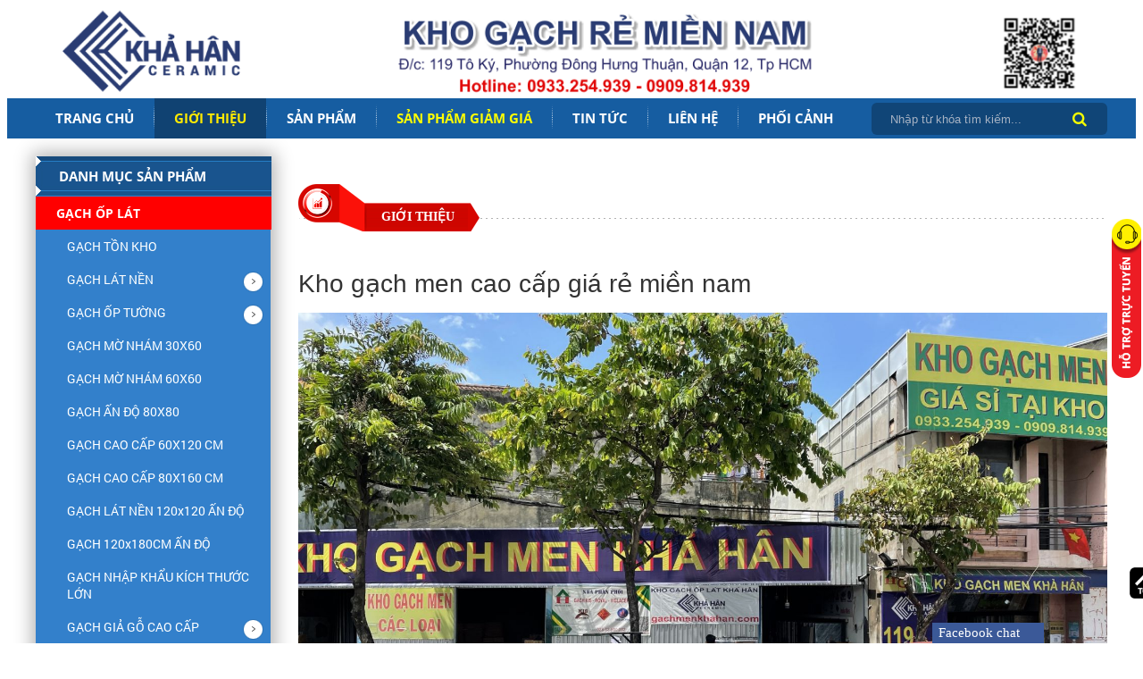

--- FILE ---
content_type: text/html; charset=UTF-8
request_url: https://gachremiennam.com/gioi-thieu.html
body_size: 30081
content:

 
<!doctype html>
<html lang="vi">

<head>
	<base href="https://gachremiennam.com/" />
	<meta name="google-site-verification" content="1Ei58Ppi1KW5TxDhUJxQDHdHqTKVsfTJnTsezWabpE8" />
	<meta name="viewport" content="width=device-width, initial-scale=1,maximum-scale=1, user-scalable=no">   
	<meta http-equiv="Content-Type" content="text/html; charset=utf-8" />
<link rel="SHORTCUT ICON" href="upload/hinhanh/logo-khahan-ceramic-028956_32x15.png" type="image/x-icon" />
<META NAME="ROBOTS" CONTENT="INDEX, FOLLOW" />
<meta name="author" content="Gạch Rẻ Miền Nam" />
<meta name="copyright" content="Gạch Rẻ Miền Nam [khogachmen@gmail.com]" />
<!--Meta seo web-->
<title>gạch ốp lát cao cấp Miền Nam</title>
<meta name="keywords" content="GACH RE, GẠCH RẺ, GẠCH ỐP GIÁ RẺ, GIÁ GẠCH 60X60, GIÁ GẠCH 80X80, GIÁ GẠCH ỐP TƯỜNG, GẠCH RẺ NHẤT TPHCM,gạch mờ lát nền giá rẻ, gạch lát nền giá rẻ, gạch rẻ sài gòn, gạch tồn kho, gạch lát nền, gạch m" />
<meta name="description" content="Hệ thống kho gạch men cao cấp giá rẻ lớn nhất miền nam. Chuyên cung cấp các loại gạch lát nền giá rẻ, gạch tồn kho, gạch loại 1 giá rẻ, gạch ốp tường giá rẻ nhất, kho gạch men cao cấp giá rẻ" />
<!--Meta seo web-->
<!--Meta Geo-->
<meta name="DC.title" content="gạch ốp lát cao cấp Miền Nam" />
<meta name="geo.region" content="VN" />
<meta name="geo.placename" content="119 Tô Ký, F. Đông Hưng Thuận, Quận 12, Tp.HCM" />
<meta name="geo.position" content="10.85055391544493:106.63124910489353" />
<meta name="ICBM" content="10.85055391544493,106.63124910489353" />
<meta name="DC.identifier" content="https://gachremiennam.com/" />
<!--Meta Geo-->

<!--Meta facebook-->
<meta property="og:image" content="" />
<meta property="og:title" content="" />
<meta property="og:url" content="" />
<meta property="og:site_name" content="https://gachremiennam.com/" />
<meta property="og:description" content="" />
<meta property="og:type" content="website" />
<meta property="og:site_name" content="Gạch Rẻ Miền Nam" /> 

<link rel="canonical" href="https://gachremiennam.com:443/gioi-thieu.html" />

<script type="text/javascript" src="//s7.addthis.com/js/300/addthis_widget.js#pubid=ra-51d3c996345f1d03" async="async"></script>
<!--<script type="text/javascript" src="//s7.addthis.com/js/300/addthis_widget.js#pubid=ra-550a87e8683b580f" async="async"></script>-->
	<!-- <link href="css/default.css" type="text/css" rel="stylesheet" /> -->
<!-- <link href="style.css" type="text/css" rel="stylesheet" /> -->
<!-- <link href="style_media.css" type="text/css" rel="stylesheet" /> -->
<!-- <link href="css/popup.css" type="text/css" rel="stylesheet" /> -->
<!-- <link rel="stylesheet" type="text/css" href="css/slick.css"/> -->
<!-- <link rel="stylesheet" type="text/css" href="css/slick-theme.css"/> -->
<!-- <link href="fontawesome/css/font-awesome.css" type="text/css" rel="stylesheet" /> -->
<link type="text/css" rel="stylesheet" href="css/jquery.mmenu.all.css" />


	
<link rel="stylesheet" href="css/jquery.fancybox.min.css" media="screen"  />

<style></style>
<style type="text/css">
	body{overflow-x: hidden;}.w100{width:100%;height:auto;}.slideshow{position:relative;}.slideshow a{display:block;cursor:pointer;}.slideshow:hover .control-slideshow{opacity:0.3;}.slideshow .control-slideshow:hover{opacity:0.8;}.control-slideshow{opacity:0;position:absolute;z-index:2;top:calc(50% - 50px/2);width:35px;height:50px;text-align:center;line-height:50px;font-size:25px;cursor:pointer;margin:0px;background-color:#000000;border-radius:3px;}.control-slideshow i{color:#ffffff;}.prev-slideshow{left:20px;padding-right:3px;}.next-slideshow{right:20px;padding-left:3px;}.box_container{overflow:hidden}.box_container a{text-decoration: none;}.box_container h3{font-weight: normal;}.box_container .content{padding:10px 0px;}.dangky{width:49%;float:left;}.dangky_frm{padding:10px 20px;position:relative;border:1px solid #D6D6D6;margin-top:10px;box-sizing:border-box;}div.dangnhap{float:right;width:49%;position:relative;}div.dangnhap .title_khac{display:block;color:#f00;font-size:16px;font-family:'roboto-r';}div.tieude_dangky{position:absolute;background:#F7F7F7;padding:3px 15px;top:-16px;left:20px;border:1px solid #D6D6D6;font-size:13px;}div.tieude_dangnhap{border-bottom:1px solid #D6D6D6;line-height:35px;margin-bottom:10px;font-size:13px;}.popup_thongbao{width:300px;background:#fff;text-align:center;border:1px solid #D0CFCF;font-size:13px;}.popup_thongbao .tieude_tb{background:#000;padding:7px;color:#fff;text-transform:uppercase;font-weight:bold;}.popup_thongbao .popup_kq{padding:10px;font-weight:bold;color:#4C4C4C;min-height:70px;align-items:center;font-size:13px;}div.frm_lienhe{margin:10px 0px 10px 0px;font-size:13px;position:relative;}.thongbao{font-size:20px;color:red;position:absolute;top:35%;width:100%;text-align:center;}.thongbao p{text-align:center;}div.frm_lienhe .item_lienhe{margin:8px 0px;clear:both;}div.frm_lienhe .item_lienhe_b{text-align:center;}div.frm_lienhe .item_lienhe p{float:left;width:90px;}div.dangky .item_lienhe p{clear:both;float:none;}#reset_capcha img{float:left;margin:5px 10px;}.baove{float:left !important;}div.frm_lienhe .item_lienhe span{color:red;margin-left:3px;}div.frm_lienhe .item_lienhe input[type='text'],div.frm_lienhe .item_lienhe textarea,div.frm_lienhe .item_lienhe input[type='password'],div.frm_lienhe .item_lienhe select{width:100%;padding:8px 10px;border:1px solid #D6D6D6;box-sizing:border-box;background:#fff;}div.dangky_frm .item_lienhe input[type='text'],div.dangky_frm .item_lienhe textarea,div.dangky_frm .item_lienhe input[type='password'],div.dangky_frm .item_lienhe select{width:100%;}div.frm_lienhe .item_lienhe input[type='button'],div.frm_lienhe .item_lienhe input[type='reset'],div.frm_lienhe .item_lienhe input[type='submit']{padding:7px 25px;background:#ee0303;border:none;color:#fff;border-radius:3px;margin:10px 0px;font-size:12px;cursor:pointer;box-sizing:border-box;text-transform:uppercase;border:1px solid #f00;transition:0.3s;}div.frm_lienhe .item_lienhe input[type='button']:hover,div.frm_lienhe .item_lienhe input[type='reset']:hover,div.frm_lienhe .item_lienhe input[type='submit']:hover{background:none;color:#f00;}.btn_dangnhap{padding:7px 25px;background:#ee0303;border:none;display:block;color:#fff;border-radius:3px;margin:10px 0px;cursor:pointer;box-sizing:border-box;text-transform:uppercase;text-decoration:none;float:left;margin-right:5px;}.date{background:#F7F7F7 url(../images/i_date.png) 98% center no-repeat !important;padding-right:8%;cursor:pointer;}#tendangnhap{background:#F7F7F7 url(../images/i_user.png) 2% center no-repeat !important;padding-left:8%;}#matkhau,#nhaplaimatkhau,#matkhaucu{background:#F7F7F7 url(../images/i_pass.png) 2% center no-repeat!important;padding-left:8%;}.box_news{padding:12px 0;border-bottom:1px dashed #C6C6C6;width:100%;}.tinchia2{width:49%;float:left;}.tinchia2:nth-child(2n){float:right;}.box_news h3 a{font-size:18px;color:#1f1f1f;margin:5px 0;transition:0.4s;text-decoration:none;display:block;font-weight: bold;}.box_news .ngaytao{color:#5a5a5a;margin-bottom:4px;font-style:italic;}.box_news .ngaytao span{margin-left:15px;}.box_news .ngaytao i{margin-right:5px;}.box_news .mota{line-height:1.7;}.box_news h3 a:hover{color:#F00;transition:0.4s;}.box_news a.chitiet{color:#00F;}.box_news a{text-decoration:none;}.box_news a img{float:left;margin:4px 15px 3px 0px;transition:1s;border:1px solid #DCDCDC;}.box_news a img:hover{opacity:0.4;transition:1s;}.box_news .xemthem{display:block;width:89px;height:26px;line-height:23px;text-align:center;color:#fff;border-radius:2px;border:1px solid #af0008;background:#af0008;transition:0.4s;float:right;margin-top:10px;box-shadow:2px 2px 6px #585454;}.box_news .xemthem:hover{color:#af0008;background:none;}.othernews{border:1px solid #DEDEDE;padding:5px;background:#F7F7F7;}.othernews .cactinkhac{font-size:20px;color:#0066FF;}.othernews ul.khac{list-style:none;margin-left:15px;}.othernews ul.khac li{background:url(../images/i_tinkhac.png) left 3px no-repeat;padding:3px 5px 3px 18px;color:#AAAAAA;}.othernews ul.khac li a{color:#4A4A4A;text-decoration:none;transition:0.4s;}.othernews ul.khac li a:hover{color:red;padding-left:10px;transition:0.4s;}#map_canvas{height:500px;width:100%;margin:0px auto;border:1px solid #BBB;}#map_canvas img{max-width:none !important;}.map_description{color:#000000;overflow:auto;max-width:300px;}.map_title{color:#30A602;font-weight:bold;}.pagination{margin:auto;width:auto;text-align:center;margin-top:10px;}.pagination .pages li.prev{margin-right:15px;}.pagination .pages li.next{margin-left:15px;}.pagination .pages li{display:inline-block;margin:5px 2px;}.pagination .pages li a{height:25px;padding:4px 8px;text-decoration:none;color:#666666;font-weight:bold;border:1px solid #d5d5d5;font-size:11px;}.pagination .pages li a:hover{background:#f6f6f6;}.pagination .pages li .active{background:#424852;color:#fff;border-color:#424852;}.pagination .pages li .active:hover{background:#2a313d;}.pages_ajax{display:inline-block;}.pages_ajax li{display:inline-block;margin:5px 2px;height:25px;padding:4px 8px;text-decoration:none;color:#666666;font-weight:bold;border:1px solid #d5d5d5;font-size:11px;box-sizing:border-box;min-width:30px;cursor:pointer;}.pages_ajax li.actived,.pages_ajax li:hover{background:#2a313d;color:#fff;}span.total{display:none;}.danhgiasao{cursor:pointer;}.danhgiasao span{background:url(../images/star.gif) center top no-repeat;display:inline-block;width:16px;height:16px;cursor:pointer;}.danhgiasao span.active{background:url(../images/star.gif) center -48px no-repeat;}.danhgiasao span.hover,.danhgiasao span.default{background:url(../images/star.gif) center -32px no-repeat;}#pre-loader{background:#F5F5F5;position:fixed;top:0;left:0;width:100%;height:100%;z-index:9999;}.loader{position:relative;width:2.5em;height:2.5em;transform:rotate(165deg);position:absolute;top:calc(50% - 1.25em);left:calc(50% - 1.25em);}.loader:before,.loader:after{content:'';position:absolute;top:50%;left:50%;display:block;width:0.5em;height:0.5em;border-radius:0.25em;transform:translate(-50%,-50%);}.loader:before{animation:before 2s infinite;}.loader:after{animation:after 2s infinite;}@keyframes before{0%{width:0.5em;box-shadow:1em -0.5em rgba(225,20,98,0.75),-1em 0.5em rgba(111,202,220,0.75);}35%{width:2.5em;box-shadow:0 -0.5em rgba(225,20,98,0.75),0 0.5em rgba(111,202,220,0.75);}70%{width:0.5em;box-shadow:-1em -0.5em rgba(225,20,98,0.75),1em 0.5em rgba(111,202,220,0.75);}100%{box-shadow:1em -0.5em rgba(225,20,98,0.75),-1em 0.5em rgba(111,202,220,0.75);}}@keyframes after{0%{height:0.5em;box-shadow:0.5em 1em rgba(61,184,143,0.75),-0.5em -1em rgba(233,169,32,0.75);}35%{height:2.5em;box-shadow:0.5em 0 rgba(61,184,143,0.75),-0.5em 0 rgba(233,169,32,0.75);}70%{height:0.5em;box-shadow:0.5em -1em rgba(61,184,143,0.75),-0.5em 1em rgba(233,169,32,0.75);}100%{box-shadow:0.5em 1em rgba(61,184,143,0.75),-0.5em -1em rgba(233,169,32,0.75);}}.hinh_mo{position:relative;z-index:2;}.hinh_mo:before{content:"";position:absolute;top:0;left:0;right:0;bottom:0;;background:-moz-linear-gradient(top,rgba(0,0,0,0) 0%,rgba(0,0,0,0.7) 100%);background:-webkit-linear-gradient(top,rgba(0,0,0,0) 0%,rgba(0,0,0,0.7) 100%);background:linear-gradient(to bottom,rgba(0,0,0,0) 0%,rgba(0,0,0,0.7) 100%);filter:progid:DXImageTransform.Microsoft.gradient( startColorstr='#00000000',endColorstr='#b3000000',GradientType=0 );}.trang_den{filter:grayscale(100%);-moz-filter:grayscale(100%);-webkit-filter:grayscale(100%);-ms-filter:grayscale(100%);-o-filter:grayscale(100%);}.trang_den:hover{filter:grayscale(0%);-moz-filter:grayscale(0%);-webkit-filter:grayscale(0%);-ms-filter:grayscale(0%);-o-filter:grayscale(0%);}.zoom_hinh{overflow:hidden;}.zoom_hinh img{transition:all 0.3s ease 0s;}.zoom_hinh:hover img{transform:scale(1.1);}.xoay_hinh{overflow:hidden;}.xoay_hinh img{transition:all 1s ease 0s;}.xoay_hinh:hover img{transform:rotate(360deg);}.zoom_mo{position:relative;}.zoom_mo:before{content:"";position:absolute;top:0;left:0;width:100%;height:100%;opacity:0;background-color:rgba(255,255,255,0.2);-webkit-transform:scale(0.2);-ms-transform:scale(0.2);-o-transform:scale(0.2);transform:scale(0.2);-webkit-transition:ease-in-out 500ms;-o-transition:ease-in-out 500ms;transition:ease-in-out 500ms;z-index:1;}.zoom_mo:hover:before{-webkit-transform:scale(1.0);-ms-transform:scale(1.0);-o-transform:scale(1.0);transform:scale(1.0);opacity:1;}.hover_sang3{overflow:hidden;position:relative;}.hover_sang3:before{position:absolute;content:'';width:100%;height:100%;top:0;left:0;z-index:1;-webkit-transition:all 0.6s ease-in-out;transition:all 0.6s ease-in-out;-moz-transition:all 0.6s ease-in-out;-ms-transition:all 0.6s ease-in-out;-o-transition:all 0.6s ease-in-out;}.hover_sang3:after{position:absolute;content:'';width:100%;height:100%;top:0;left:0;-webkit-transition:all 0.6s ease-in-out;transition:all 0.6s ease-in-out;-moz-transition:all 0.6s ease-in-out;-ms-transition:all 0.6s ease-in-out;-o-transition:all 0.6s ease-in-out;}.hover_sang3:hover:before{right:50%;left:50%;width:0;background:rgba(255,255,255,0.5);}.hover_sang3:hover:after{height:0;top:50%;bottom:50%;background:rgba(255,255,255,0.5);}div#tags{margin-top:10px;}div#tags a{display:inline-block;border:1px solid #DDD;padding:3px 5px;text-decoration:none;color:#222222;}div#tags a:hover{color:red;}div#tags span{display:inline-block;border:1px solid #DDD;padding:3px 5px;text-decoration:none;color:#222222;background:#DDDDDD;}div.td_gh{font-size:18px;margin:10px 0;text-transform:uppercase;}div.wap_load{background:#fff;position:fixed;top:0;left:0;width:100%;height:100%;z-index:9999}.line-scale{position:absolute;top:50%;left:50%;margin-right:-50%;transform:translate(-50%,-50%)}@-webkit-keyframes line-scale{0%{-webkit-transform:scaley(1);transform:scaley(1)}50%{-webkit-transform:scaley(0.4);transform:scaley(0.4)}100%{-webkit-transform:scaley(1);transform:scaley(1)}}@keyframes line-scale{0%{-webkit-transform:scaley(1);transform:scaley(1)}50%{-webkit-transform:scaley(0.4);transform:scaley(0.4)}100%{-webkit-transform:scaley(1);transform:scaley(1)}}.line-scale > div:nth-child(1){-webkit-animation:line-scale 1s -.4s infinite cubic-bezier(0.2,0.68,0.18,1.08);animation:line-scale 1s -.4s infinite cubic-bezier(0.2,0.68,0.18,1.08)}.line-scale > div:nth-child(2){-webkit-animation:line-scale 1s -.3s infinite cubic-bezier(0.2,0.68,0.18,1.08);animation:line-scale 1s -.3s infinite cubic-bezier(0.2,0.68,0.18,1.08)}.line-scale > div:nth-child(3){-webkit-animation:line-scale 1s -.2s infinite cubic-bezier(0.2,0.68,0.18,1.08);animation:line-scale 1s -.2s infinite cubic-bezier(0.2,0.68,0.18,1.08)}.line-scale > div:nth-child(4){-webkit-animation:line-scale 1s -.1s infinite cubic-bezier(0.2,0.68,0.18,1.08);animation:line-scale 1s -.1s infinite cubic-bezier(0.2,0.68,0.18,1.08)}.line-scale > div:nth-child(5){-webkit-animation:line-scale 1s 0 infinite cubic-bezier(0.2,0.68,0.18,1.08);animation:line-scale 1s 0 infinite cubic-bezier(0.2,0.68,0.18,1.08)}.line-scale > div{background-color:#ff630c;width:4px;height:35px;border-radius:2px;margin:2px;-webkit-animation-fill-mode:both;animation-fill-mode:both;display:inline-block}.catchuoi1{-webkit-line-clamp:1;white-space:inherit;overflow:hidden;text-overflow:ellipsis;display:-webkit-box;-webkit-box-orient:vertical;}.catchuoi2{-webkit-line-clamp:2;white-space:inherit;overflow:hidden;text-overflow:ellipsis;display:-webkit-box;-webkit-box-orient:vertical;}.catchuoi3{-webkit-line-clamp:3;white-space:inherit;overflow:hidden;text-overflow:ellipsis;display:-webkit-box;-webkit-box-orient:vertical;}.catchuoi4{-webkit-line-clamp:4;white-space:inherit;overflow:hidden;text-overflow:ellipsis;display:-webkit-box;-webkit-box-orient:vertical;}.catchuoi5{-webkit-line-clamp:5;white-space:inherit;overflow:hidden;text-overflow:ellipsis;display:-webkit-box;-webkit-box-orient:vertical;}.catchuoi6{-webkit-line-clamp:6;white-space:inherit;overflow:hidden;text-overflow:ellipsis;display:-webkit-box;-webkit-box-orient:vertical;}.catchuoi7{-webkit-line-clamp:7;white-space:inherit;overflow:hidden;text-overflow:ellipsis;display:-webkit-box;-webkit-box-orient:vertical;}.catchuoi8{-webkit-line-clamp:8;white-space:inherit;overflow:hidden;text-overflow:ellipsis;display:-webkit-box;-webkit-box-orient:vertical;}::-webkit-scrollbar{background:#fff;width:10px;height:11px;}::-webkit-scrollbar-thumb{background:#BBBBBB;}*{-webkit-box-sizing:border-box;-moz-box-sizing:border-box;box-sizing:border-box;outline:none;}.fb_iframe_widget,.fb_iframe_widget span,.fb_iframe_widget span iframe[style]{min-width:100%!important;margin-left:2%;}.fb-comments,.fb-comments iframe[style],.fb-like-box,.fb-like-box iframe[style]{width:100%!important;}.fb-comments span,.fb-comments iframe span[style],.fb-like-box span,.fb-like-box iframe span[style]{width:100%!important;}.video_popup{position:relative;padding-bottom:56.25%;padding-top:30px;height:268px;overflow:hidden;}.video_popup iframe,.video_popup object,.video_popup embed{position:absolute;top:0;left:0;width:100%;height:100%;}#clickvideo{width:100%;padding:4px 0;margin:3px 0%;border:1px solid #DDD;box-sizing:border-box;}.addthis_native_toolbox{margin:10px 0px;width:100%;clear:both;border:1px solid #ededed;padding:10px 10px;margin-bottom:10px;background:#f7f6f6;box-sizing:border-box;}.addthis_native_toolbox b{float:left;font-size:14px;text-transform:uppercase;margin-right:10px}#toptop{width:35px;height:35px;position:fixed;bottom:50px;right:20px;text-indent:-99999px;cursor:pointer;background:url(images/back_to_top.png) top center no-repeat;transition:0.5s;z-index:200;left:calc(50% + 625px);}#toptop:hover{background:url(images/back_to_top.png) bottom center no-repeat;transition:0.5s;}.clear{clear:both;}.clearfix:after{content:'.';display:block;height:0;width:0;clear:both;overflow:hidden;}div#menu_mobi{display:none;}img{max-width:100%!important;height:auto;}div.tt_lh{width:38%;float:left;}div.bando{width:60%;float:right;}div.bando img{max-width:none!important;}@font-face{font-family:'open';src:url('font/OpenSans-Regular.ttf');};@font-face{font-family:'body';src:url('font/OpenSans-Semibold.ttf');}@font-face{font-family:'menu';src:url('font/OpenSans-Semibold.ttf');}@font-face{font-family:'tieude';src:url('font/OpenSans-Semibold.ttf');}@font-face{font-family:'roboto-r';src:url('font/Roboto-Regular.ttf');}@font-face{font-family:'roboto-b';src:url('font/Roboto-Bold.ttf');}@font-face{font-family:'roboto-m';src:url('font/Roboto-Medium.ttf');}@font-face{font-family:'roboto-l';src:url('font/Roboto-Light.ttf');}@font-face{font-family:'roboto-conr';src:url('font/RobotoCondensedRegular.ttf');}@font-face{font-family:'roboto-conb';src:url('font/RobotoCondensed-Bold.ttf');}@font-face{font-family:'utm-avo';src:url('font/UTM Avo.ttf');}@font-face{font-family:'utm-avob';src:url('font/UTM AvoBold.ttf');}@font-face{font-family:'opens-b';src:url('font/OpenSans-Bold.ttf');}@font-face{font-family��o    ��o                    ��n            p�n    X�o            �o     @      �o            ;}div#wapper{margin:auto;max-width:1356px;background:#fff;}div.wap_1200{max-width:1200px;margin:0 auto;}div#box-top{font-size:14px;background:#c8000d;}div.box-bao{max-width:1200px;margin:0 auto;color:#fff;}div#box-top .bix-diachi{height:35px;line-height:35px;float:left;background:url(images/top-1.png) no-repeat left center;padding-left:30px;display:block;margin-right:20px;}div#box-top .bix-hotline{height:35px;line-height:35px;float:left;background:url(images/top-2.png) no-repeat left center;padding-left:30px;display:block;margin-right:20px;}div#box-top .bix-hotline span{}div#box-top .bix-mail{height:35px;line-height:35px;float:left;background:url(images/top-3.png) no-repeat left center;padding-left:30px;display:block;margin-right:20px;}div#box-top .bix-mail span{}div#box-top .bix-icon{height:35px;line-height:35px;float:right;padding-left:30px;display:block;color:#ff0;font-weight:bold;}.hl .bix-icon img{transition:0.5s;margin-top:6px;}.hl .bix-icon img:hover{transform:rotate(40deg);}div#header{position:relative;margin:auto;}div#header .bix-icon{position:absolute;right:162px;bottom:13px;}div#header .dc{width:100%;margin-top:6px;}div#header .txt{margin-top:-9%;margin-right:5.5%;}div#header .txt .hl{font-family:'opens-b';font-size:31px;color:#f60303;}div#header .txt .hl .bix-icon{float:right;}div#header .txt .hl .hotl{float:left;margin-right:7px;display:none;}div#header .txt .tct{font-family:'opens-b';font-size:75px;color:#db1c1b;margin-top:-2%;margin-left:6%;display:none;}div#header .txt .ten{font-family:'opens-b';font-size:25px;color:#36811a;margin-left:12%;display:none;}div#header .lg{position:absolute;top:0;width:18%;margin-top:7%;}div#header a.logo{display:block;line-height:0;}div#header img.logo_mobi{display:none;}div#header a.logo img{width:100%;}.menu_login{list-style:none;position:absolute;bottom:20px;right:70px;background:#fff;}.menu_login li{display:inline-block;}.menu_login li a{text-decoration:none;color:#000;border-right:1px solid #fff;padding:0px 5px;cursor:pointer;}.menu_login li a:hover{color:#f00;}div#lang{position:absolute;top:5px;right:10px;}div#lang a img{margin-left:3px;max-width:30px!important}.sang_header{top:30%;left:5%;}div.menu_mobi{display:none;}div.wap_menu{position:relative;background:#165da1;height:45px;line-height:45px;margin:auto;width:100%;left:0;}div.menu{position:relative;max-width:1200px;margin:auto;}div.menu ul{float:left;list-style:none; padding: 0px;margin: 0px;}div.menu ul li{float:left;position:relative;z-index:50;}div.menu ul li.line{background:url(images/menu_gach.png) center no-repeat;height:41px;width:1px;}div.menu ul li a{color:#fff;font-size:15px;padding:0px 22px;text-decoration:none;text-transform:uppercase;display:block;font-family:'opens-b';}div.menu ul li a:hover,div.menu ul li a.active,div.menu ul li a.active2{color:#ffea00;background:#104272;}div.menu ul li ul,div.menu ul li:hover ul li ul{position:absolute;margin-left:0px;display:none;min-width:200px;background:#E0031A;line-height:1.5;}div.menu ul li ul li{float:none;}div.menu ul li ul li a{padding:6px 10px;text-transform:none;display:block;border-bottom:1px solid #ff1b33;}div.menu ul li ul li ul{left:100%;top:0px;}div.search{position:absolute;right:0px;top:5px;background:#104577;border-radius:6px;height:36px;width:22%;padding-left:16px;}div.search input{padding:0px 2%;float:left;margin-top:0;border:none;background:none;width:75%;outline:none;color:#a6b2c3;height:37px;}div.search i{float:right;color:#f6ff00;font-size:17px;cursor:pointer;width:25%;text-align:center;height:36px;line-height:36px;}div#slider{margin:auto;width:100%;}div#left{width:22%;float:left;background:#3380cb;}div.tieude{color:#fff;font-family:'opens-b';font-size:15px;background:url(images/td1.jpg) top left no-repeat,url('images/td2.jpg') top left repeat-x;height:45px;line-height:45px;font-weight:bold;text-transform:uppercase;padding-left:10%;}div#danhmuc{border-bottom:none;}div.danhmuc{margin-bottom:15px;}div.danhmuc:last-child{margin-bottom:0;}div#danhmuc ul{list-style:none;  padding: 0px;margin: 0px;}div#danhmuc ul li{position:relative;}div#danhmuc ul li:last-child{border:none;}div#danhmuc ul li a{color:#fff;font-family:'opens-b';text-decoration:none;font-size:14px;transition:0.4s;display:block;width:100%;padding:9px 5px 9px 23px;background:red;}div#danhmuc ul li a:hover,div#danhmuc ul li a.active{color:#000;transition:0.4s;}div#danhmuc ul li ul li a{background:#3380cb;padding:9px 5px 9px 35px;font-family:'roboto-r';border-right:1px solid #ccc;color:#fff;}div#danhmuc ul > li > ul > li > ul{display:none;position:absolute;top:0;left:100%;margin-left:0px;width:100%;}div#danhmuc ul > li > ul > li > ul > li > ul{display:block;}div#danhmuc ul li ul li ul li a{padding:9px 34px 9px 33px;font-family:'roboto-r';}div#danhmuc ul li:hover > ul{display:block!important;transition:0.4s;}div#danhmuc ul > li > ul{display:block;transition:0.4s;background:#fff;z-index:88;padding: 0px;}div#danhmuc ul li:hover ul{display:none;}div#tinmoi{}div#tinmoi ul{list-style:none;padding:0 10px;}div#tinmoi ul li{border-bottom:1px dashed #DDDDDD;padding:10px 0;}div#tinmoi ul li a img{width:35%;max-width:150px!important;border:1px solid #d6d6d6;float:left;margin-right:10px;}div#tinmoi ul li a img:hover{transition:1s;border:1px solid red;}div#tinmoi ul li h4 a{text-decoration:none;color:#111111;font-size:12px;transition:0.4s;font-weight:normal;}div#tinmoi ul li h4 a:hover{color:red;transition:0.4s;}div.load_video{width:95%;margin:7px auto;}div#hotro{background:url(images/bg_hotro.png) left 40px no-repeat;}div#hotro .phone{color:#f10b0b;font-size:18px;font-weight:bold;padding-top:62px;padding-left:90px;padding-bottom:10px;margin-right:20px;font-style:italic;}div#hotro ul{list-style:none;border-bottom:1px dashed #DDDDDD;padding:7px;margin:0px 10px;font-size:13px;}div#hotro ul li{clear:both;padding:6px 0;color:#555555;}div#hotro ul li i{font-size:17px;margin-right:8px;clear:both;}div#hotro ul li span{color:#3853a4;font-weight:normal;font-size:14px;margin-top:3px;float:left;}div#hotro ul li a img{margin-right:5px;float:left;width:25px;}div#quangcao a img{width:90%;max-width:300px!important;border:1px solid #DDD;margin:5px auto;padding:4px;box-sizing:border-box;}div#quangcao a img:hover{border:1px solid red;}div#dknt{}form#frm_dknt{background:#fff;height:35px;margin:10px 0;width:100%;}form#frm_dknt input[type='email']{width:80%;padding:0px 5px;float:left;margin-top:9px;border:none;background:none;outline:none;color:#000;outline:none;box-sizing:border-box;}form#frm_dknt input[type='button']{background:red;color:#fff;width:20%;height:35px;line-height:35px;border:none;cursor:pointer;float:right;text-transform:uppercase;outline:none;}div#main_content{max-width:1200px;margin:20px auto;}div#right{width:75.5%;float:right;}div.tieude_giua{color:#000;font-size:22px;background:url(images/td3.jpg) right bottom repeat-x;height:39px;font-weight:bold;border-radius:4px;text-transform:uppercase;margin-bottom:46px;margin-top:31px;}div.tieude_giua div.nd{background:url('images/sp1.png') top left no-repeat,url('images/sp2.png') bottom right no-repeat;height:53px;display:table;min-width:203px;}div.tieude_giua div.nd .nd1{background:url(images/td4.png) repeat-x;height:32px;display:table;min-width:113px;margin-top:21px;margin-left:77px;margin-right:13px;text-align:center;line-height:32px;padding:0 15px;font-size: 14px;color: #fff;}.sanpham div.tieude_giua div.nd{background:url('images/s1.png') top left no-repeat,url('images/s3.png') bottom right no-repeat;}.sanpham div.tieude_giua div.nd .nd1{background:url(images/s2.png) repeat-x;margin-top:23px;}div.wap_item{text-align:center;position:relative;margin-top:30px;}div.item{width:22.5%;margin:20px 3.25% 0 0;text-align:center;float:left;position:relative;min-height:260px;}div.item:nth-child(4n){margin-right:0;}div.item:nth-child(4n+1){clear:both;}div.item .sp_img{overflow:hidden;margin-bottom:10px;border: 1px solid #dedede;padding: 7px;}div.item .sp_img a{display:block;line-height:0;}div.item a img{width:100%;height:100%;}div.item .sp_name a{text-decoration:none;color:#222222;font-weight:normal;font-size:14px;display:block;font-family:'open';}div.item .sp_name a:hover{transition:0.4s;color:red;}.sp_gia{font-size:14px;display:block;font-family:open;color:#b6b6b6};div.item .sp_gia .gia,div.item .sp_gia .giakm{color:red;display:block;font-family:'opens-b'}.chay{display:none;}div.item1 .sp_gia .gia{color:red;font-size:13px;display:block;}.sp-gg div.wap_item{text-align:center;position:relative;margin-top:30px;}.sp-gg div.item{width:198px;margin:20px 25px 0 0;text-align:center;float:left;position:relative;border:1px solid #dedede;box-shadow:5px 5px 0px #f2f2f2;padding:7px;}.item1{margin-bottom:30px;min-height:260px;border:1px solid #dedede;box-shadow:5px 5px 0px #f2f2f2;padding:7px;text-align:center;}.sp-gg .slick-slide{margin-right:30px;}.sp-gg div.item:nth-child(4n){margin-right:0;}.sp-gg div.item:nth-child(4n+1){clear:both;}.sp_img{overflow:hidden;margin-bottom:10px;}.sp_img a{display:block;line-height:0;}.sp-gg div.item a img{width:100%;height:100%;}.sp_name a:hover{transition:0.4s;color:red;}.sp_gia .gia,.sp_gia .giakm{color:red;font-size:13px;display:block;}span.giakm .s{color:#d90000;font-family:'opens-b';}div.item .sp_gia span.giacu{color:#666666;}span.gia.giacu span.gct{text-decoration:line-through;}div.item1 .sp_gia span.giacu{color:#666666;}span .gia .giacu .gct{text-decoration:line-through;}div.item .thumb-them{display:none;}div#wap_footer{background:url('images/bg-ft.jpg') no-repeat;padding-top:51px;margin:auto;margin-top:10px;color:#fff;background-size:100% 100%;}div#footer{max-width:1200px;margin:auto;}div#main_footer{width:37%;float:left;}div#main_footer2{width:63%;float:left;}div.mxh{}div.mxh a{display:inline-block;vertical-align:top;margin:0px 2px;}div.mxh a img{max-height:35px;border-radius:4px;}div.mxh a img:hover{transition:1s;transform:rotate(360deg);}div#thongke{width:21%;float:right;}.td_ft{color:#FFFF33;margin-bottom:7px;font-size:14px;text-transform:uppercase;}div#thongke ul{list-style:none;}div#thongke ul li{clear:both;padding:4px 0px;}div#thongke ul li img{float:left;margin-right:15px;width:16px;margin-top:2px;}div.copy-right{padding:18px 0px;color:#fff;font-size:13px;font-family:'roboto-r';border-top:1px solid #28323c;margin-top:50px;}div.copy-right .cop-l{width:48%;float:left;}div.copy-right .cop-r{text-align:right;width:48%;float:right;}div.copy-right .cop-r span{color:#ff0;}div#doitac{box-sizing:border-box;margin-bottom:10px;padding:20px 0px;background:#dadada;margin-top:20px;}div#doitac a{display:block;width:155px;margin-right:18px;text-align:center;background:#fff;padding:10px;box-sizing:border-box;}div#doitac a img{height:80px;}.themthanhcong{background:#000;color:#fff;height:30px;line-height:30px;padding:0px 20px;box-shadow:0px 0px 12px #575151;position:fixed;right:10px;top:149px;z-index:999999;opacity:0;transition:0.3s;font-family:'roboto-r';font-size:14px;}div.wap_pro{margin:15px auto;}.zoom_slick{width:45%;float:left;text-align:center;}.zoom_slick .slick2{border:1px solid #DDD;}.zoom_slick .slick{margin-top:5px;}.zoom_slick .slick img{width:95%;margin:auto;border:1px solid #DDD;box-sizing:border-box;cursor:pointer;}.zoom_slick .slick img:hover{border:1px solid #F60;opacity:0.5;transition:1s;}.product_info{float:right;list-style:none;width:52%;}.product_info li{font-size:14px;border-bottom:1px solid #EEE;padding:6px 0;font-family:'roboto-r';}.product_info li.ten{color:#000;font-size:18px;}.product_info li.giakm,.product_info li.gia{font-size:15px;color:red;position:relative;}.product_info li.giacu{text-decoration:line-through;color:#222222;}.product_info li.giakm .tinh_phantram{background:red;color:#fff;width:35px;display:block;height:35px;line-height:35px;border-radius:50%;font-size:12px;text-align:center;position:absolute;right:50%;top:0;}.product_info li .dathang{background:#e93b35;color:#fff;display:block;height:40px;line-height:40px;text-align:center;text-transform:uppercase;cursor:pointer;font-size:14px;transition:0.4s;float:left;margin-right:10px;padding:0px 14px;}.product_info li .dathang i{margin-right:10px;font-size:25px;margin-top:3px;}.product_info li .dathang:hover{background:#000!important;}.product_info li b{font-weight:normal;font-size:14px;}.product_info li .themgiohang{color:#f00;display:block;height:40px;line-height:40px;text-align:center;text-transform:uppercase;cursor:pointer;font-size:14px;transition:0.4s;float:left;margin-right:10px;padding:0px 5px;border:1px solid #f00;}.product_info li .themgiohang i{margin-right:10px;font-size:25px;margin-top:3px;}.product_info li .themgiohang:hover{border:1px solid #000;color:#000;}.xemgiohang{color:#000;display:block;width:120px;height:30px;text-align:center;line-height:30px;text-align:center;font-weight:bold;cursor:pointer;font-size:13px;transition:0.4s;margin:auto;margin-top:7px;}.product_info li .dathang{background:#e93b35;color:#fff;display:block;max-width:300px;height:40px;line-height:40px;text-align:center;text-transform:uppercase;cursor:pointer;font-size:14px;transition:0.4s;}.product_info li .dathang i{margin-right:10px;font-size:25px;margin-top:3px;}.product_info li .dathang:hover{transition:0.4s;background:#E00;}span.size{display:inline-block;padding:2px 10px;border:1px solid #DDD;border-radius:3px;margin-right:5px;cursor:pointer;}span.mausac{display:block;float:left;border:1px solid #DDD;width:30px;height:30px;margin-right:5px;cursor:pointer;font-size:0;}span.active_size,span.size:hover,span.mausac:hover,span.active_mausac{border:1px solid #EE0000;}input.soluong{padding:3px 0;width:55px;border:1px solid #dedede;text-align:center;}.left_gh{width:63%;float:right;}.right_gh{width:35%;float:left;}.tbl_giohang{text-align:center;background:#f1f1f1;width:100%;font-size:13px;margin-bottom:20px;border:1px solid #DDD;border-collapse:collapse;padding:1px;}.tbl_giohang td{border:1px solid #f1f1f1;}.tbl_giohang .dong_gh{background:#fff;}.tbl_giohang .img_gh{height:50px;}.tbl_giohang .xoa_gh{cursor:pointer;color:#000;padding:9px 8px 4px 8px;border-radius:4px;transition:0.3s;}.tbl_giohang .xoa_gh i{font-size:20px;}.tbl_giohang .xoa_gh:hover{text-decoration:underline;background:#000;color:#fff;}.tbl_giohang .sl_gh{text-align:center;border:1px solid #DDD;padding:3px 5px;width:60px;}.tbl_giohang .tongtien_gh{background:#F0F0F0;text-align:right;line-height:50px;padding-right:20px;font-size:15px;font-weight:bold;color:#000000;}.tbl_giohang input.btn,.click_ajax{background:#DC0018;color:#ffffff;padding:7px 15px;border:none;cursor:pointer;margin:5px 1px;border-radius:3px;}@-webkit-keyframes star{0%{-webkit-transform:rotate(0) scale(0);}50%{-webkit-transform:rotate(180deg) scale(1.5);}100%{-webkit-transform:rotate(360deg) scale(0);}}@-o-keyframes star{0%{-o-transform:rotate(0) scale(0);}50%{-o-transform:rotate(180deg) scale(1.5);}100%{-o-transform:rotate(360deg) scale(0);}}@-moz-keyframes star{0%{-moz-transform:rotate(0) scale(0);}50%{-moz-transform:rotate(180deg) scale(1.5);}100%{-moz-transform:rotate(360deg) scale(0);}}.start-animate{z-index:99999999999999999!important;position:absolute;animation:star linear 1.75s infinite;-moz-animation:star linear 1.75s infinite;-webkit-animation:star linear 1.75s infinite;-o-animation:star linear 1.75s infinite;}@keyframes star{0%{transform:rotate(0) scale(0);}50%{transform:rotate(180deg) scale(1.5);}100%{transform:rotate(360deg) scale(0);}}.menu_baophu{background:#000;opacity:0.8;z-index:998;left:0px;top:0px;position:fixed;width:100%;height:100%;display:none;}.icon_menu_mobi{color:#fff;font-size:16px;text-decoration:none;display:block;padding:0px 8px;cursor:pointer;display:block;height:100%;background:rgb(175,0,7);height:38px;line-height:44px;cursor:pointer;}.icon_menu_mobi i.fa-bars{float:left;margin-right:7px;margin-top:14px;}.icon_menu_mobi .tel-mobile{display:table;position:absolute;right:10px;top:0px;text-decoration:none;color:#fff;line-height:38px;-webkit-animation:my 700ms infinite;-moz-animation:my 700ms infinite;-o-animation:my 700ms infinite;animation:my 700ms infinite;}.icon_menu_mobi .tel-mobile i{margin-right:7px;}@-webkit-keyframes my{0%{opacity:1}50%{opacity:0}100%{opacity:1}}@-moz-keyframes my��o    ��o                    ��n            p�n    X�o            �o     @      �o            @keyframes my{0%{opacity:1}50%{opacity:0}100%{opacity:1}}div.menu_mobi_add{position:fixed;left:-100%;top:0;background:#d81c1c;z-index:99999;color:#fff;height:100vh;overflow:auto;line-height:1.5;padding-top:40px;padding-bottom:20px;width:80%;min-width:140px;max-width:440px;box-shadow:0 0 10px rgba(0,0,0,0.3);transition:0.5s;}div.menu_mobi_active{left:0;transition:0.5s;}div.menu_mobi_add ul{list-style:none;}div.menu_mobi_add ul li a{text-decoration:none;color:#fff;display:block;border-bottom:1px solid rgba(255,255,255,0.2);padding:10px 0px 10px 0px;margin-left:20px;font-size:13px;}div.menu_mobi_add ul ul{display:none;}div.menu_mobi_add ul li ul li a{padding-left:20px;}div.menu_mobi_add ul li ul li ul li a{padding-left:40px;}.close_menu{position:absolute;top:5px;right:7px;font-size:15px;background:rgba(255,255,255,0.2);width:25px;text-align:center;line-height:25px;cursor:pointer;}.box-tim{border-bottom:1px solid #ccc;padding-bottom:10px;}.capdanhmuc{float:left;height:30px;line-height:30px;}.capdanhmuc li{list-style:none;display:inline-block;vertical-align:top;}.capdanhmuc li a{display:block;color:#000;text-decoration:none;padding:0px 15px;font-size:12px;font-family:'roboto-b';cursor:pointer;}.capdanhmuc li:first-child a{padding-left:0px;}.capdanhmuc li a:hover,.capdanhmuc li a.act-dm{color:#f00!important;text-decoration:underline;}.select-tim{float:right;display:block;padding:10px 15px;text-transform:uppercase;margin-left:10px;border:1px solid #ccc;font-size:12px;}.thongbao-het{display:block;padding:15px;font-size:16px;font-family:'roboto-b';}div.kichthuoc{width:20%;height:39px;line-height:39px;text-transform:uppercase;float:right;margin-left:10px;border:1px solid #ccc;box-sizing:border-box;text-align:center;font-size:12px;position:relative;z-index:9999;cursor:pointer;}div.box-noi-size{width:100%;background:#f3f2f2;padding:6px 6px 0 6px;box-sizing:border-box;position:absolute;top:100%;left:0px;transition:0.3s;height:0px;overflow:hidden;text-align:center;box-shadow:0px 1px 6px #343131;}.item-size{width:46%;display:inline-block;vertical-align:top;text-align:center;margin:2px 1.2%;color:#fff;transition:0.3s;cursor:pointer;box-sizing:border-box;position:relative;background:#5b5b5b;line-height:32px;}.item-size:hover,.act{background:#F60!important;}#vol{display:block;margin-bottom:0px;padding:0px 10px;position:absolute;top:10px;right:10px;}.bandoft{margin:auto}.bandoft iframe{height:300px;width:100%;}.vscct{background:url('images/bg-vs.png') no-repeat;background-size:100% 100%;}.vscct .box-vs{width:24%;float:left;padding:0 7px;margin-right:15px;text-align:center;padding:17px 0px;}.vscct .box-vs:nth-child(3n){margin-right:0px;}.vscct .box-vs .tde{text-align:center;font-family:'opens-b';font-size:14px;color:#fff;}.vscct .box-vs .tde a{text-decoration:none;color:#fff;}.vscct .box-vs .tde a:hover{color:#dd162d;}.vscct .box-vs .mta{text-align:center;font-family:'roboto-r';}.vscct .box-vs img{}.vscct .sl{font-family:'roboto-b';font-size:15px;margin-bottom:20px;}#header .kho{position:relative;display:inline-block;width:375px;margin-top:-8px;display:none;}#header .kho .b1{position:absolute;top:-4px;left:28px;color:#1150de;font-family:'roboto-b';font-size:14px;}#header .kho .b2{position:absolute;bottom:-3px;left:34px;font-family:'opens-b';font-size:18px;color:#db1c1b;}#header .dc .lef{width:48%;float:left;position:relative;display:none;}#header .dc .it1{margin:1%;}#header .dc .right{float:right;width:49%;display:none;}#header .dc img{float:left;margin-right:10px;}#header .dc .d1{float:left;font-family:'roboto-b';font-size:18px;}.sanpham{}.bg{-ms-filter:"progid:DXImageTransform.Microsoft.Shadow(Strength=19,Direction=0,Color=#000000)";-moz-box-shadow:0 0 19px 4px rgba(0,0,0,0.3);-webkit-box-shadow:0 0 19px 4px rgba(0,0,0,0.3);box-shadow:0 0 19px 4px rgba(0,0,0,0.3);filter:progid:DXImageTransform.Microsoft.Shadow(Strength=19,Direction=135,Color=#000000);}.sd{background:url('images/sd.png') no-repeat;background-size:100% 100%;padding:6px 0px;}#danhmuc ul li .img{background:url(images/muiten.png) no-repeat;display:inherit;width:29px;height:30px;position:absolute;right:5px;top:6px;}.xem_bando{text-align:center;margin-top:25px;margin-top:49px;}.xem_bando a{background:#e73829;padding:5px 13px 5px 13px;border:1px solid transparent;width:100%;text-align:center;margin-bottom:0px;color:#ffffff;text-decoration:none;transition:0.5s;font-size:12px;text-transform:uppercase;border-radius:20px;margin-left:37px;font-family:'OpenSans-Bold';position:relative;}.xem_bando a:after{position:absolute;content:'';bottom:-10px;left:-91px;width:76px;height:54px;background:url(images/icon_bandooo.png)no-repeat top center;}.xem_bando a:hover{background:#e83627c9;color:#ffffff;cursor:pointer;}.tinchia3:nth-child(2n+1){clear:both;}.tinchia3 .hinh{width:38%;float:left;}.tinchia3 .r{width:56%;float:right;}.r p{font-size:14px;}.r h3{font-size:15px;font-family:'roboto-b';text-transform:uppercase;}.tinchia3{width:49%;float:left;}.tinchia3:nth-child(2n){float:right;}.mm-menu .mm-listview > li.level-1:after,.mm-menu .mm-listview > li.level-2:after,.mm-menu .mm-listview > li.level-3:after,.mm-menu .mm-listview > li.level-4:after{display:none!important;}.mm-menu .mm-listview > li.level-1{margin-top:5px;background:#ED3237;}.mm-menu .mm-listview > li.dropdown a{padding:5px 0 5px 22px;}.mm-menu .mm-listview > li.level-2 a{padding-left:42px;}.mm-menu .mm-listview > li.level-3 a{padding-left:52px;}.mm-menu .mm-listview > li.level-4 a{padding-left:62px;}.mm-menu .mm-listview > li.dropdown a i{display:inline-block;margin-right:4px;}@media screen and (max-width:1024px){div.menu,div#main_content,div#footer{width:97%;}div.menu ul li a{padding:0px 20px;}#header .dc .d1{font-size:14px;}div#header .txt .tct{font-size:53px;}div#header .txt .hl{font-size:20px;}.hl .bix-icon img{max-width:18px !important;}div#header .txt .ten{font-size:20px;}.fb_iframe_widget,.fb_iframe_widget span,.fb_iframe_widget span iframe[style]{margin-left:0px;}}@media screen and (max-width:960px){div#box-top{display:none;}div.wap_menu{height:auto;}div.menu{display:none;}div.header_mobi{display:block;}nav#menu{display:none;}div.menu_mobi{display:block;}div#main_content{width:97%;}div#footer{width:97%;}div#slider{width:100%;padding:0;border:none;}div#danhmuc{display:none;}div#right{width:100%}div#left{width:100%;margin-top:15px;}div.item{width:30%;margin:1.5%}div.item:nth-child(4n){margin-right:1.5%}div.item:nth-child(4n+1){clear:inherit;}div.item:nth-child(3n+1){clear:both;}div#main_footer{width:100%;}div#main_footer2{width:100%;}div#thongke{width:100%;}div.thongke_an{display:none;}div.tt_lh{width:100%;}div.bando{width:100%;}div.copy-right{padding:10px 5px;margin-bottom:40px;}div.copy-right .cop-l{width:100%}div.copy-right .cop-r{width:100%;text-align:left;}.menu_login{display:none;}.left_gh{width:100%;}.right_gh{width:100%;}div#menu_mobi{display:block;position: sticky;top: 0;z-index: 999;}div#doitac a{margin:0px 5px;}div#tinmoi ul li a img{max-width:100px !important}div#header .txt{display:none;}div#header .lg{width:100%;margin-bottom:10px;margin-top:10px;}.fb_iframe_widget,.fb_iframe_widget span,.fb_iframe_widget span iframe[style]{margin-left:12.5%;}.vscct .box-vs{width:53%;}.item1{min-height:260px !important;}#quangcao{overflow:hidden;}.vscct .box-vs:nth-child(2n){width:47%;margin-right:0px;}.vscct .box-vs:nth-child(2n+1){margin-right:0px;}.lg img{max-width:50px !important}}@media screen and (max-width:800px){.fb_iframe_widget,.fb_iframe_widget span,.fb_iframe_widget span iframe[style]{margin-left:11%;}div#header .bix-icon{right:6%;bottom:1px;}}@media screen and (max-width:700px){.fb_iframe_widget,.fb_iframe_widget span,.fb_iframe_widget span iframe[style]{margin-left:11%;}}@media screen and (max-width:603px){div#header a.logo{}div#header img.logo_mobi{display:block;margin:auto;width:100%;}div.item{width:47%;}div.item:nth-child(3n+1){clear:inherit;}div.item:nth-child(2n+1){clear:both;}.zoom_slick{width:100%;float:none;margin:auto;}.product_info{width:100%;margin-top:10px;}.gh_an{display:none;}.fb_iframe_widget,.fb_iframe_widget span,.fb_iframe_widget span iframe[style]{margin-left:9.5%;}div#header .bix-icon{right:6%;}}@media screen and (max-width:460px){div.tieude_giua{font-size:14px;}div.frm_lienhe .item_lienhe input[type='text'],div.frm_lienhe .item_lienhe textarea,div.frm_lienhe .item_lienhe input[type='password']{width:100%;}div.frm_lienhe .item_lienhe select{width:100%;}.map_description{width:100%;}.box_news a img{width:110px;}div.frm_lienhe .item_lienhe p{width:100%;}.othernews ul.phantrang{margin-left:0px;}.box_news h3 a{font-size:14px;}.fb_iframe_widget,.fb_iframe_widget span,.fb_iframe_widget span iframe[style]{margin-left:5.5%;}div#header .bix-icon{right:10px;bottom:-3px;}.hl .bix-icon img{max-width:11px !important;}}@media screen and (max-width:360px){.fb_iframe_widget,.fb_iframe_widget span,.fb_iframe_widget span iframe[style]{margin-left:4.5%;}}@media screen and (max-width:320px){}.captionOrange,.captionBlack{color:#fff;font-size:20px;line-height:30px;text-align:center;border-radius:4px;}.captionOrange{background:#EB5100;background-color:rgba(235,81,0,0.6);}.captionBlack{font-size:16px;background:#000;background-color:rgba(0,0,0,0.4);}a.captionOrange,A.captionOrange:active,A.captionOrange:visited{color:#ffffff;text-decoration:none;}a.captionOrange:hover{color:#eb5100;text-decoration:underline;background-color:#eeeeee;background-color:rgba(238,238,238,0.7);}.jssora05l{display:block;position:absolute;width:40px;height:50px;cursor:pointer;background:url(../images/next.png) no-repeat;overflow:hidden;left:0px;}.jssora05r{display:block;position:absolute;width:40px;height:50px;cursor:pointer;background:url(../images/prev.png) no-repeat;overflow:hidden;right:0px;}.jssora05l.jssora05ldn{background-position:-250px -40px;}.jssora05r.jssora05rdn{background-position:-310px -40px;}.caption-box{width:529px;background:url(../images/bg-caption.png) no-repeat center right;position:absolute;top:35%;left:6.5%;}.caption-box .name-cap{text-transform:uppercase;font-size:35px;display:block;height:40px;line-height:40px;color:#fff;text-decoration:none;margin-top:-20px;text-align:left;font-family:'roboto-conb';}.caption-box .mota-caption{padding:25px 20px 20px 0px;color:#fff;font-size:16px;line-height:25px;text-align:justify;height:100px;overflow:hidden;box-sizing:border-box;}.caption-box .xem-cap{display:table;padding:4px 25px;color:#fff;text-decoration:none;font-size:13px;font-family:'roboto-r';color:#fff;text-transform:uppercase;border:1px solid #fff;margin-top:30px;}@font-face{font-family:'FontAwesome';src:url('fontawesome/fonts/fontawesome-webfont.eot?v=4.4.0');src:url('fontawesome/fonts/fontawesome-webfont.eot?#iefix&v=4.4.0') format('embedded-opentype'),url('fontawesome/fonts/fontawesome-webfont.woff2?v=4.4.0') format('woff2'),url('fontawesome/fonts/fontawesome-webfont.woff?v=4.4.0') format('woff'),url('fontawesome/fonts/fontawesome-webfont.ttf?v=4.4.0') format('truetype'),url('fontawesome/fonts/fontawesome-webfont.svg?v=4.4.0#fontawesomeregular') format('svg');font-weight:normal;font-style:normal}.fa{display:inline-block;font:normal normal normal 14px/1 FontAwesome;font-size:inherit;text-rendering:auto;-webkit-font-smoothing:antialiased;-moz-osx-font-smoothing:grayscale}.fa-lg{font-size:1.33333333em;line-height:.75em;vertical-align:-15%}.fa-2x{font-size:2em}.fa-3x{font-size:3em}.fa-4x{font-size:4em}.fa-5x{font-size:5em}.fa-fw{width:1.28571429em;text-align:center}.fa-ul{padding-left:0;margin-left:2.14285714em;list-style-type:none}.fa-ul>li{position:relative}.fa-li{position:absolute;left:-2.14285714em;width:2.14285714em;top:.14285714em;text-align:center}.fa-li.fa-lg{left:-1.85714286em}.fa-border{padding:.2em .25em .15em;border:solid .08em #eee;border-radius:.1em}.fa-pull-left{float:left}.fa-pull-right{float:right}.fa.fa-pull-left{margin-right:.3em}.fa.fa-pull-right{margin-left:.3em}.pull-right{float:right}.pull-left{float:left}.fa.pull-left{margin-right:.3em}.fa.pull-right{margin-left:.3em}.fa-spin{-webkit-animation:fa-spin 2s infinite linear;animation:fa-spin 2s infinite linear}.fa-pulse{-webkit-animation:fa-spin 1s infinite steps(8);animation:fa-spin 1s infinite steps(8)}@-webkit-keyframes fa-spin{0%{-webkit-transform:rotate(0deg);transform:rotate(0deg)}100%{-webkit-transform:rotate(359deg);transform:rotate(359deg)}}@keyframes fa-spin{0%{-webkit-transform:rotate(0deg);transform:rotate(0deg)}100%{-webkit-transform:rotate(359deg);transform:rotate(359deg)}}.fa-rotate-90{filter:progid:DXImageTransform.Microsoft.BasicImage(rotation=1);-webkit-transform:rotate(90deg);-ms-transform:rotate(90deg);transform:rotate(90deg)}.fa-rotate-180{filter:progid:DXImageTransform.Microsoft.BasicImage(rotation=2);-webkit-transform:rotate(180deg);-ms-transform:rotate(180deg);transform:rotate(180deg)}.fa-rotate-270{filter:progid:DXImageTransform.Microsoft.BasicImage(rotation=3);-webkit-transform:rotate(270deg);-ms-transform:rotate(270deg);transform:rotate(270deg)}.fa-flip-horizontal{filter:progid:DXImageTransform.Microsoft.BasicImage(rotation=0,mirror=1);-webkit-transform:scale(-1,1);-ms-transform:scale(-1,1);transform:scale(-1,1)}.fa-flip-vertical{filter:progid:DXImageTransform.Microsoft.BasicImage(rotation=2,mirror=1);-webkit-transform:scale(1,-1);-ms-transform:scale(1,-1);transform:scale(1,-1)}:root .fa-rotate-90,:root .fa-rotate-180,:root .fa-rotate-270,:root .fa-flip-horizontal,:root .fa-flip-vertical{filter:none}.fa-stack{position:relative;display:inline-block;width:2em;height:2em;line-height:2em;vertical-align:middle}.fa-stack-1x,.fa-stack-2x{position:absolute;left:0;width:100%;text-align:center}.fa-stack-1x{line-height:inherit}.fa-stack-2x{font-size:2em}.fa-inverse{color:#fff}.fa-glass:before{content:"\f000"}.fa-music:before{content:"\f001"}.fa-search:before{content:"\f002"}.fa-envelope-o:before{content:"\f003"}.fa-heart:before{content:"\f004"}.fa-star:before{content:"\f005"}.fa-star-o:before{content:"\f006"}.fa-user:before{content:"\f007"}.fa-film:before{content:"\f008"}.fa-th-large:before{content:"\f009"}.fa-th:before{content:"\f00a"}.fa-th-list:before{content:"\f00b"}.fa-check:before{content:"\f00c"}.fa-remove:before,.fa-close:before,.fa-times:before{content:"\f00d"}.fa-search-plus:before{content:"\f00e"}.fa-search-minus:before{content:"\f010"}.fa-power-off:before{content:"\f011"}.fa-signal:before{content:"\f012"}.fa-gear:before,.fa-cog:before{content:"\f013"}.fa-trash-o:before{content:"\f014"}.fa-home:before{content:"\f015"}.fa-file-o:before{content:"\f016"}.fa-clock-o:before{content:"\f017"}.fa-road:before{content:"\f018"}.fa-download:before{content:"\f019"}.fa-arrow-circle-o-down:before{content:"\f01a"}.fa-arrow-circle-o-up:before{content:"\f01b"}.fa-inbox:before{content:"\f01c"}.fa-play-circle-o:before{content:"\f01d"}.fa-rotate-right:before,.fa-repeat:before{content:"\f01e"}.fa-refresh:before{content:"\f021"}.fa-list-alt:before{content:"\f022"}.fa-lock:before{content:"\f023"}.fa-flag:before{content:"\f024"}.fa-headphones:before{content:"\f025"}.fa-volume-off:before{content:"\f026"}.fa-volume-down:before{content:"\f027"}.fa-volume-up:before{content:"\f028"}.fa-qrcode:before{content:"\f029"}.fa-barcode:before{content:"\f02a"}.fa-tag:before{content:"\f02b"}.fa-tags:before{content:"\f02c"}.fa-book:before{content:"\f02d"}.fa-bookmark:before{content:"\f02e"}.fa-print:before{content:"\f02f"}.fa-camera:before{content:"\f030"}.fa-font:before{content:"\f031"}.fa-bold:before{content:"\f032"}.fa-italic:before{content:"\f033"}.fa-text-height:before{content:"\f034"}.fa-text-width:before{content:"\f035"}.fa-align-left:before{content:"\f036"}.fa-align-center:before{content:"\f037"}.fa-align-right:before{content:"\f038"}.fa-align-justify:before{content:"\f039"}.fa-list:before{content:"\f03a"}.fa-dedent:before,.fa-outdent:before{content:"\f03b"}.fa-indent:before{content:"\f03c"}.fa-video-camera:before{content:"\f03d"}.fa-photo:before,.fa-image:before,.fa-picture-o:before{content:"\f03e"}.fa-pencil:before{content:"\f040"}.fa-map-marker:before{content:"\f041"}.fa-adjust:before{content:"\f042"}.fa-tint:before{content:"\f043"}.fa-edit:before,.fa-pencil-square-o:before{content:"\f044"}.fa-share-square-o:before{content:"\f045"}.fa-check-square-o:before{content:"\f046"}.fa-arrows:before{content:"\f047"}.fa-step-backward:befo��o    ��o                    ��n            p�n    X�o            �o     @      �o            :before{content:"\f04b"}.fa-pause:before{content:"\f04c"}.fa-stop:before{content:"\f04d"}.fa-forward:before{content:"\f04e"}.fa-fast-forward:before{content:"\f050"}.fa-step-forward:before{content:"\f051"}.fa-eject:before{content:"\f052"}.fa-chevron-left:before{content:"\f053"}.fa-chevron-right:before{content:"\f054"}.fa-plus-circle:before{content:"\f055"}.fa-minus-circle:before{content:"\f056"}.fa-times-circle:before{content:"\f057"}.fa-check-circle:before{content:"\f058"}.fa-question-circle:before{content:"\f059"}.fa-info-circle:before{content:"\f05a"}.fa-crosshairs:before{content:"\f05b"}.fa-times-circle-o:before{content:"\f05c"}.fa-check-circle-o:before{content:"\f05d"}.fa-ban:before{content:"\f05e"}.fa-arrow-left:before{content:"\f060"}.fa-arrow-right:before{content:"\f061"}.fa-arrow-up:before{content:"\f062"}.fa-arrow-down:before{content:"\f063"}.fa-mail-forward:before,.fa-share:before{content:"\f064"}.fa-expand:before{content:"\f065"}.fa-compress:before{content:"\f066"}.fa-plus:before{content:"\f067"}.fa-minus:before{content:"\f068"}.fa-asterisk:before{content:"\f069"}.fa-exclamation-circle:before{content:"\f06a"}.fa-gift:before{content:"\f06b"}.fa-leaf:before{content:"\f06c"}.fa-fire:before{content:"\f06d"}.fa-eye:before{content:"\f06e"}.fa-eye-slash:before{content:"\f070"}.fa-warning:before,.fa-exclamation-triangle:before{content:"\f071"}.fa-plane:before{content:"\f072"}.fa-calendar:before{content:"\f073"}.fa-random:before{content:"\f074"}.fa-comment:before{content:"\f075"}.fa-magnet:before{content:"\f076"}.fa-chevron-up:before{content:"\f077"}.fa-chevron-down:before{content:"\f078"}.fa-retweet:before{content:"\f079"}.fa-shopping-cart:before{content:"\f07a"}.fa-folder:before{content:"\f07b"}.fa-folder-open:before{content:"\f07c"}.fa-arrows-v:before{content:"\f07d"}.fa-arrows-h:before{content:"\f07e"}.fa-bar-chart-o:before,.fa-bar-chart:before{content:"\f080"}.fa-twitter-square:before{content:"\f081"}.fa-facebook-square:before{content:"\f082"}.fa-camera-retro:before{content:"\f083"}.fa-key:before{content:"\f084"}.fa-gears:before,.fa-cogs:before{content:"\f085"}.fa-comments:before{content:"\f086"}.fa-thumbs-o-up:before{content:"\f087"}.fa-thumbs-o-down:before{content:"\f088"}.fa-star-half:before{content:"\f089"}.fa-heart-o:before{content:"\f08a"}.fa-sign-out:before{content:"\f08b"}.fa-linkedin-square:before{content:"\f08c"}.fa-thumb-tack:before{content:"\f08d"}.fa-external-link:before{content:"\f08e"}.fa-sign-in:before{content:"\f090"}.fa-trophy:before{content:"\f091"}.fa-github-square:before{content:"\f092"}.fa-upload:before{content:"\f093"}.fa-lemon-o:before{content:"\f094"}.fa-phone:before{content:"\f095"}.fa-square-o:before{content:"\f096"}.fa-bookmark-o:before{content:"\f097"}.fa-phone-square:before{content:"\f098"}.fa-twitter:before{content:"\f099"}.fa-facebook-f:before,.fa-facebook:before{content:"\f09a"}.fa-github:before{content:"\f09b"}.fa-unlock:before{content:"\f09c"}.fa-credit-card:before{content:"\f09d"}.fa-feed:before,.fa-rss:before{content:"\f09e"}.fa-hdd-o:before{content:"\f0a0"}.fa-bullhorn:before{content:"\f0a1"}.fa-bell:before{content:"\f0f3"}.fa-certificate:before{content:"\f0a3"}.fa-hand-o-right:before{content:"\f0a4"}.fa-hand-o-left:before{content:"\f0a5"}.fa-hand-o-up:before{content:"\f0a6"}.fa-hand-o-down:before{content:"\f0a7"}.fa-arrow-circle-left:before{content:"\f0a8"}.fa-arrow-circle-right:before{content:"\f0a9"}.fa-arrow-circle-up:before{content:"\f0aa"}.fa-arrow-circle-down:before{content:"\f0ab"}.fa-globe:before{content:"\f0ac"}.fa-wrench:before{content:"\f0ad"}.fa-tasks:before{content:"\f0ae"}.fa-filter:before{content:"\f0b0"}.fa-briefcase:before{content:"\f0b1"}.fa-arrows-alt:before{content:"\f0b2"}.fa-group:before,.fa-users:before{content:"\f0c0"}.fa-chain:before,.fa-link:before{content:"\f0c1"}.fa-cloud:before{content:"\f0c2"}.fa-flask:before{content:"\f0c3"}.fa-cut:before,.fa-scissors:before{content:"\f0c4"}.fa-copy:before,.fa-files-o:before{content:"\f0c5"}.fa-paperclip:before{content:"\f0c6"}.fa-save:before,.fa-floppy-o:before{content:"\f0c7"}.fa-square:before{content:"\f0c8"}.fa-navicon:before,.fa-reorder:before,.fa-bars:before{content:"\f0c9"}.fa-list-ul:before{content:"\f0ca"}.fa-list-ol:before{content:"\f0cb"}.fa-strikethrough:before{content:"\f0cc"}.fa-underline:before{content:"\f0cd"}.fa-table:before{content:"\f0ce"}.fa-magic:before{content:"\f0d0"}.fa-truck:before{content:"\f0d1"}.fa-pinterest:before{content:"\f0d2"}.fa-pinterest-square:before{content:"\f0d3"}.fa-google-plus-square:before{content:"\f0d4"}.fa-google-plus:before{content:"\f0d5"}.fa-money:before{content:"\f0d6"}.fa-caret-down:before{content:"\f0d7"}.fa-caret-up:before{content:"\f0d8"}.fa-caret-left:before{content:"\f0d9"}.fa-caret-right:before{content:"\f0da"}.fa-columns:before{content:"\f0db"}.fa-unsorted:before,.fa-sort:before{content:"\f0dc"}.fa-sort-down:before,.fa-sort-desc:before{content:"\f0dd"}.fa-sort-up:before,.fa-sort-asc:before{content:"\f0de"}.fa-envelope:before{content:"\f0e0"}.fa-linkedin:before{content:"\f0e1"}.fa-rotate-left:before,.fa-undo:before{content:"\f0e2"}.fa-legal:before,.fa-gavel:before{content:"\f0e3"}.fa-dashboard:before,.fa-tachometer:before{content:"\f0e4"}.fa-comment-o:before{content:"\f0e5"}.fa-comments-o:before{content:"\f0e6"}.fa-flash:before,.fa-bolt:before{content:"\f0e7"}.fa-sitemap:before{content:"\f0e8"}.fa-umbrella:before{content:"\f0e9"}.fa-paste:before,.fa-clipboard:before{content:"\f0ea"}.fa-lightbulb-o:before{content:"\f0eb"}.fa-exchange:before{content:"\f0ec"}.fa-cloud-download:before{content:"\f0ed"}.fa-cloud-upload:before{content:"\f0ee"}.fa-user-md:before{content:"\f0f0"}.fa-stethoscope:before{content:"\f0f1"}.fa-suitcase:before{content:"\f0f2"}.fa-bell-o:before{content:"\f0a2"}.fa-coffee:before{content:"\f0f4"}.fa-cutlery:before{content:"\f0f5"}.fa-file-text-o:before{content:"\f0f6"}.fa-building-o:before{content:"\f0f7"}.fa-hospital-o:before{content:"\f0f8"}.fa-ambulance:before{content:"\f0f9"}.fa-medkit:before{content:"\f0fa"}.fa-fighter-jet:before{content:"\f0fb"}.fa-beer:before{content:"\f0fc"}.fa-h-square:before{content:"\f0fd"}.fa-plus-square:before{content:"\f0fe"}.fa-angle-double-left:before{content:"\f100"}.fa-angle-double-right:before{content:"\f101"}.fa-angle-double-up:before{content:"\f102"}.fa-angle-double-down:before{content:"\f103"}.fa-angle-left:before{content:"\f104"}.fa-angle-right:before{content:"\f105"}.fa-angle-up:before{content:"\f106"}.fa-angle-down:before{content:"\f107"}.fa-desktop:before{content:"\f108"}.fa-laptop:before{content:"\f109"}.fa-tablet:before{content:"\f10a"}.fa-mobile-phone:before,.fa-mobile:before{content:"\f10b"}.fa-circle-o:before{content:"\f10c"}.fa-quote-left:before{content:"\f10d"}.fa-quote-right:before{content:"\f10e"}.fa-spinner:before{content:"\f110"}.fa-circle:before{content:"\f111"}.fa-mail-reply:before,.fa-reply:before{content:"\f112"}.fa-github-alt:before{content:"\f113"}.fa-folder-o:before{content:"\f114"}.fa-folder-open-o:before{content:"\f115"}.fa-smile-o:before{content:"\f118"}.fa-frown-o:before{content:"\f119"}.fa-meh-o:before{content:"\f11a"}.fa-gamepad:before{content:"\f11b"}.fa-keyboard-o:before{content:"\f11c"}.fa-flag-o:before{content:"\f11d"}.fa-flag-checkered:before{content:"\f11e"}.fa-terminal:before{content:"\f120"}.fa-code:before{content:"\f121"}.fa-mail-reply-all:before,.fa-reply-all:before{content:"\f122"}.fa-star-half-empty:before,.fa-star-half-full:before,.fa-star-half-o:before{content:"\f123"}.fa-location-arrow:before{content:"\f124"}.fa-crop:before{content:"\f125"}.fa-code-fork:before{content:"\f126"}.fa-unlink:before,.fa-chain-broken:before{content:"\f127"}.fa-question:before{content:"\f128"}.fa-info:before{content:"\f129"}.fa-exclamation:before{content:"\f12a"}.fa-superscript:before{content:"\f12b"}.fa-subscript:before{content:"\f12c"}.fa-eraser:before{content:"\f12d"}.fa-puzzle-piece:before{content:"\f12e"}.fa-microphone:before{content:"\f130"}.fa-microphone-slash:before{content:"\f131"}.fa-shield:before{content:"\f132"}.fa-calendar-o:before{content:"\f133"}.fa-fire-extinguisher:before{content:"\f134"}.fa-rocket:before{content:"\f135"}.fa-maxcdn:before{content:"\f136"}.fa-chevron-circle-left:before{content:"\f137"}.fa-chevron-circle-right:before{content:"\f138"}.fa-chevron-circle-up:before{content:"\f139"}.fa-chevron-circle-down:before{content:"\f13a"}.fa-html5:before{content:"\f13b"}.fa-css3:before{content:"\f13c"}.fa-anchor:before{content:"\f13d"}.fa-unlock-alt:before{content:"\f13e"}.fa-bullseye:before{content:"\f140"}.fa-ellipsis-h:before{content:"\f141"}.fa-ellipsis-v:before{content:"\f142"}.fa-rss-square:before{content:"\f143"}.fa-play-circle:before{content:"\f144"}.fa-ticket:before{content:"\f145"}.fa-minus-square:before{content:"\f146"}.fa-minus-square-o:before{content:"\f147"}.fa-level-up:before{content:"\f148"}.fa-level-down:before{content:"\f149"}.fa-check-square:before{content:"\f14a"}.fa-pencil-square:before{content:"\f14b"}.fa-external-link-square:before{content:"\f14c"}.fa-share-square:before{content:"\f14d"}.fa-compass:before{content:"\f14e"}.fa-toggle-down:before,.fa-caret-square-o-down:before{content:"\f150"}.fa-toggle-up:before,.fa-caret-square-o-up:before{content:"\f151"}.fa-toggle-right:before,.fa-caret-square-o-right:before{content:"\f152"}.fa-euro:before,.fa-eur:before{content:"\f153"}.fa-gbp:before{content:"\f154"}.fa-dollar:before,.fa-usd:before{content:"\f155"}.fa-rupee:before,.fa-inr:before{content:"\f156"}.fa-cny:before,.fa-rmb:before,.fa-yen:before,.fa-jpy:before{content:"\f157"}.fa-ruble:before,.fa-rouble:before,.fa-rub:before{content:"\f158"}.fa-won:before,.fa-krw:before{content:"\f159"}.fa-bitcoin:before,.fa-btc:before{content:"\f15a"}.fa-file:before{content:"\f15b"}.fa-file-text:before{content:"\f15c"}.fa-sort-alpha-asc:before{content:"\f15d"}.fa-sort-alpha-desc:before{content:"\f15e"}.fa-sort-amount-asc:before{content:"\f160"}.fa-sort-amount-desc:before{content:"\f161"}.fa-sort-numeric-asc:before{content:"\f162"}.fa-sort-numeric-desc:before{content:"\f163"}.fa-thumbs-up:before{content:"\f164"}.fa-thumbs-down:before{content:"\f165"}.fa-youtube-square:before{content:"\f166"}.fa-youtube:before{content:"\f167"}.fa-xing:before{content:"\f168"}.fa-xing-square:before{content:"\f169"}.fa-youtube-play:before{content:"\f16a"}.fa-dropbox:before{content:"\f16b"}.fa-stack-overflow:before{content:"\f16c"}.fa-instagram:before{content:"\f16d"}.fa-flickr:before{content:"\f16e"}.fa-adn:before{content:"\f170"}.fa-bitbucket:before{content:"\f171"}.fa-bitbucket-square:before{content:"\f172"}.fa-tumblr:before{content:"\f173"}.fa-tumblr-square:before{content:"\f174"}.fa-long-arrow-down:before{content:"\f175"}.fa-long-arrow-up:before{content:"\f176"}.fa-long-arrow-left:before{content:"\f177"}.fa-long-arrow-right:before{content:"\f178"}.fa-apple:before{content:"\f179"}.fa-windows:before{content:"\f17a"}.fa-android:before{content:"\f17b"}.fa-linux:before{content:"\f17c"}.fa-dribbble:before{content:"\f17d"}.fa-skype:before{content:"\f17e"}.fa-foursquare:before{content:"\f180"}.fa-trello:before{content:"\f181"}.fa-female:before{content:"\f182"}.fa-male:before{content:"\f183"}.fa-gittip:before,.fa-gratipay:before{content:"\f184"}.fa-sun-o:before{content:"\f185"}.fa-moon-o:before{content:"\f186"}.fa-archive:before{content:"\f187"}.fa-bug:before{content:"\f188"}.fa-vk:before{content:"\f189"}.fa-weibo:before{content:"\f18a"}.fa-renren:before{content:"\f18b"}.fa-pagelines:before{content:"\f18c"}.fa-stack-exchange:before{content:"\f18d"}.fa-arrow-circle-o-right:before{content:"\f18e"}.fa-arrow-circle-o-left:before{content:"\f190"}.fa-toggle-left:before,.fa-caret-square-o-left:before{content:"\f191"}.fa-dot-circle-o:before{content:"\f192"}.fa-wheelchair:before{content:"\f193"}.fa-vimeo-square:before{content:"\f194"}.fa-turkish-lira:before,.fa-try:before{content:"\f195"}.fa-plus-square-o:before{content:"\f196"}.fa-space-shuttle:before{content:"\f197"}.fa-slack:before{content:"\f198"}.fa-envelope-square:before{content:"\f199"}.fa-wordpress:before{content:"\f19a"}.fa-openid:before{content:"\f19b"}.fa-institution:before,.fa-bank:before,.fa-university:before{content:"\f19c"}.fa-mortar-board:before,.fa-graduation-cap:before{content:"\f19d"}.fa-yahoo:before{content:"\f19e"}.fa-google:before{content:"\f1a0"}.fa-reddit:before{content:"\f1a1"}.fa-reddit-square:before{content:"\f1a2"}.fa-stumbleupon-circle:before{content:"\f1a3"}.fa-stumbleupon:before{content:"\f1a4"}.fa-delicious:before{content:"\f1a5"}.fa-digg:before{content:"\f1a6"}.fa-pied-piper:before{content:"\f1a7"}.fa-pied-piper-alt:before{content:"\f1a8"}.fa-drupal:before{content:"\f1a9"}.fa-joomla:before{content:"\f1aa"}.fa-language:before{content:"\f1ab"}.fa-fax:before{content:"\f1ac"}.fa-building:before{content:"\f1ad"}.fa-child:before{content:"\f1ae"}.fa-paw:before{content:"\f1b0"}.fa-spoon:before{content:"\f1b1"}.fa-cube:before{content:"\f1b2"}.fa-cubes:before{content:"\f1b3"}.fa-behance:before{content:"\f1b4"}.fa-behance-square:before{content:"\f1b5"}.fa-steam:before{content:"\f1b6"}.fa-steam-square:before{content:"\f1b7"}.fa-recycle:before{content:"\f1b8"}.fa-automobile:before,.fa-car:before{content:"\f1b9"}.fa-cab:before,.fa-taxi:before{content:"\f1ba"}.fa-tree:before{content:"\f1bb"}.fa-spotify:before{content:"\f1bc"}.fa-deviantart:before{content:"\f1bd"}.fa-soundcloud:before{content:"\f1be"}.fa-database:before{content:"\f1c0"}.fa-file-pdf-o:before{content:"\f1c1"}.fa-file-word-o:before{content:"\f1c2"}.fa-file-excel-o:before{content:"\f1c3"}.fa-file-powerpoint-o:before{content:"\f1c4"}.fa-file-photo-o:before,.fa-file-picture-o:before,.fa-file-image-o:before{content:"\f1c5"}.fa-file-zip-o:before,.fa-file-archive-o:before{content:"\f1c6"}.fa-file-sound-o:before,.fa-file-audio-o:before{content:"\f1c7"}.fa-file-movie-o:before,.fa-file-video-o:before{content:"\f1c8"}.fa-file-code-o:before{content:"\f1c9"}.fa-vine:before{content:"\f1ca"}.fa-codepen:before{content:"\f1cb"}.fa-jsfiddle:before{content:"\f1cc"}.fa-life-bouy:before,.fa-life-buoy:before,.fa-life-saver:before,.fa-support:before,.fa-life-ring:before{content:"\f1cd"}.fa-circle-o-notch:before{content:"\f1ce"}.fa-ra:before,.fa-rebel:before{content:"\f1d0"}.fa-ge:before,.fa-empire:before{content:"\f1d1"}.fa-git-square:before{content:"\f1d2"}.fa-git:before{content:"\f1d3"}.fa-y-combinator-square:before,.fa-yc-square:before,.fa-hacker-news:before{content:"\f1d4"}.fa-tencent-weibo:before{content:"\f1d5"}.fa-qq:before{content:"\f1d6"}.fa-wechat:before,.fa-weixin:before{content:"\f1d7"}.fa-send:before,.fa-paper-plane:before{content:"\f1d8"}.fa-send-o:before,.fa-paper-plane-o:before{content:"\f1d9"}.fa-history:before{content:"\f1da"}.fa-circle-thin:before{content:"\f1db"}.fa-header:before{content:"\f1dc"}.fa-paragraph:before{content:"\f1dd"}.fa-sliders:before{content:"\f1de"}.fa-share-alt:before{content:"\f1e0"}.fa-share-alt-square:before{content:"\f1e1"}.fa-bomb:before{content:"\f1e2"}.fa-soccer-ball-o:before,.fa-futbol-o:before{content:"\f1e3"}.fa-tty:before{content:"\f1e4"}.fa-binoculars:before{content:"\f1e5"}.fa-plug:before{content:"\f1e6"}.fa-slideshare:before{content:"\f1e7"}.fa-twitch:before{content:"\f1e8"}.fa-yelp:before{content:"\f1e9"}.fa-newspaper-o:before{content:"\f1ea"}.fa-wifi:before{content:"\f1eb"}.fa-calculator:before{content:"\f1ec"}.fa-paypal:before{content:"\f1ed"}.fa-google-wallet:before{content:"\f1ee"}.fa-cc-visa:before{content:"\f1f0"}.fa-cc-mastercard:before{content:"\f1f1"}.fa-cc-discover:before{content:"\f1f2"}.fa-cc-amex:before{content:"\f1f3"}.fa-cc-paypal:before{content:"\f1f4"}.fa-cc-stripe:before{content:"\f1f5"}.fa-bell-slash:before{content:"\f1f6"}.fa-bell-slash-o:before{content:"\f1f7"}.fa-trash:before{content:"\f1f8"}.fa-copyright:before{content:"\f1f9"}.fa-at:before{content:"\f1fa"}.fa-eyedropper:before{content:"\f1fb"}.fa-paint-brush:before{content:"\f1fc"}.fa-birthday-cake:before{content:"\f1fd"}.fa-area-chart:before{content:"\f1fe"}.fa-pie-chart:before{content:"\f200"}.fa-line-chart:before{content:"\f201"}.fa-lastfm:before{content:"\f202"}.fa-lastfm-square:before{content:"\f203"}.fa-toggle-off:before{content:"\f204"}.fa-toggle-on:before{content:"\f205"}.fa-bicycle:before{content:"\f206"}.fa-bus:before{content:"\f207"}.fa-ioxhost:before{content:"\f208"}.fa-angellist:before{content:"\f209"}.fa-cc:before{content:"\f20a"}.fa-shekel:before,.fa-sheqel:before,.fa-ils:before{content:"\f20b"}.fa-meanpath:before{content:"\f20c"}.fa-buysellads:before{content:"\f20d"}.fa-connectdevelop:before{content:"\f20e"}.fa-dashcube:before{content:"\f210"}.fa-forumbee:before{content:"\f211"}.fa-leanpub:before{content:"\f212"}.fa-sellsy:before{content:"\f213"}.fa-shirtsinbulk:before{content:"\f214"}.fa-simplybuilt:before{content:"\f215"}.fa-skyatlas:before{content:"\f216"}.fa-cart-plus:before{content:"\f217"}.fa-cart-arrow-down:before{content:"\f218"}.fa-diamond:before{content:"\f219"}.fa-ship:before{content:"\f21a"}.fa-user-secret:before{content:"\f21b"}.fa-motorcycle:before{content:"\f21c"}.fa-street-view:before{content:"\f21d"}.fa-heartbeat:before{content:"\f21e"}.fa-venus:before{content:"\f221"}.fa-mars:before{content:"\f222"}.fa-mercury:before{content:"\f223"}.fa-intersex:before,.fa-transgender:before{content:"\f224"}.fa-transgender-alt:before{content:"\f225"}.fa-venus-double:before{content:"\f226"}.fa-mars-double:before{content:"\f227"}.fa-venus-mars:before{content:"\f228"}.fa-mars-stroke:before{content:"\f229"}.fa-mars-stroke-v:before{content:"\f22a"}.fa-mars-stroke-h:before{content:"\f22b"}.fa-neuter:before{content:"\f22c"}.fa-genderless:before{content:"\f22d"}.fa-facebook-official:before{content:"\f230"}.fa-pinterest-p:before{content:"\f231"}.fa-whatsapp:before{content:"\f232"}.fa-server:before{content:"\f233"}.fa-user-plus:before{content:"\f234"}.fa-user-times:before{content:"\f235"}.fa-hotel:before,.fa-bed:before{content:"\f236"}.fa-viacoin:before{content:"\f237"}.fa-train:before{content:"\f238"}.fa-subway:before{content:"\f239"}.fa-medium:before{content:"\f23a"}.fa-yc:before,.fa-y-combinator:before{content:"\f23b"}.fa-optin-monster:before{content:"\f23c"}.fa-opencart:before{content:"\f23d"}.fa-expeditedssl:before{content:"\f23e"}.fa-battery-4:before,.fa-battery-full:before{content:"\f240"}.fa-battery-3:before,.fa-battery-three-quarters:before{content:"\f241"}.fa-battery-2:before,.fa-battery-half:before{content:"\f242"}.fa-battery-1:before,.fa-battery-quarter:before{content:"\f243"}.fa-battery-0:before,.fa-battery-empty:before{content:"\f244"}.fa-mouse-pointer:before{content:"\f245"}.fa-i-cursor:before{content:"\f246"}.fa-object-group:before{content:"\f247"}.fa-object-ungroup:before{content:"\f248"}.fa-sticky-note:before{content:"\f249"}.fa-sticky-note-o:before{content:"\f24a"}.fa-cc-jcb:before{content:"\f24b"}.fa-cc-diners-club:before{content:"\f24c"}.fa-clone:before{content:"\f24d"}.fa-balance-scale:before{content:"\f24e"}.fa-hourglass-o:before{content:"\f250"}.fa-hourglass-1:before,.fa-hourglass-start:before{content:"\f251"}.fa-hourglass-2:before,.fa-hourglass-half:before{content:"\f252"}.fa-hourglass-3:before,.fa-hourglass-end:before{content:"\f253"}.fa-hourglass:before{content:"\f254"}.fa-hand-grab-o:before,.fa-hand-rock-o:before{content:"\f255"}.fa-hand-stop-o:before,.fa-hand-paper-o:before{content:"\f256"}.fa-hand-scissors-o:before{content:"\f257"}.fa-hand-lizard-o:before{content:"\f258"}.fa-hand-spock-o:before{content:"\f259"}.fa-hand-pointer-o:before{content:"\f25a"}.fa-hand-peace-o:before{content:"\f25b"}.fa-trademark:before{content:"\f25c"}.fa-registered:before{content:"\f25d"}.fa-creative-commons:before{content:"\f25e"}.fa-gg:before{content:"\f260"}.fa-gg-circle:before{content:"\f261"}.fa-tripadvisor:before{content:"\f262"}.fa-odnoklassniki:before{content:"\f263"}.fa-odnoklassniki-square:before{content:"\f264"}.fa-get-pocket:before{content:"\f265"}.fa-wikipedia-w:before{content:"\f266"}.fa-safari:before{content:"\f267"}.fa-chrome:before{content:"\f268"}.fa-firefox:before{content:"\f269"}.fa-opera:before{content:"\f26a"}.fa-internet-explorer:before{content:"\f26b"}.fa-tv:before,.fa-television:before{content:"\f26c"}.fa-contao:before{content:"\f26d"}.fa-500px:before{content:"\f26e"}.fa-amazon:before{content:"\f270"}.fa-calendar-plus-o:before{content:"\f271"}.fa-calendar-minus-o:before{content:"\f272"}.fa-calendar-times-o:before{content:"\f273"}.fa-calendar-check-o:before{content:"\f274"}.fa-industry:before{content:"\f275"}.fa-map-pin:before{content:"\f276"}.fa-map-signs:before{content:"\f277"}.fa-map-o:before{content:"\f278"}.fa-map:before{content:"\f279"}.fa-commenting:before{content:"\f27a"}.fa-commenting-o:before{content:"\f27b"}.fa-houzz:before{content:"\f27c"}.fa-vimeo:before{content:"\f27d"}.fa-black-tie:before{content:"\f27e"}.fa-fonticons:before{content:"\f280"}div.login-popup{position:fixed;top:50%;left:50%;z-index:999;display:none;width:90%;min-width:250px;max-width:700px;}div.close-popup{cursor:pointer;z-index:999;position:absolute;width:60px;height:60px;text-align:center;line-height:60px;right:-30px;top:-30px;z-index:999999;-webkit-transition:all .5s ease-in-out;background-size:40% 40%;-moz-transition:all .5s ease-in-out;-ms-border-radius:50%;-o-border-radius:50%;border-radius:50%;display:block;box-shadow:0 0 60px rgba(0,0,0,.4);border:1px solid rgba(255,255,255,.5);background-color:rgba(255,255,255,.2);content:'x';font-size:29px;color:#cbcbcb;}div.close-popup:hover{background-color:rgba(255,255,255,.3);box-shadow:0 0 20px rgba(255,255,255,.8);}div#baophu{background:#000;opacity:0.8;z-index:998;left:0px;top:0px;position:fixed;width:100%;height:100%;display:block;}.baophu-2{background:none;z-index:998;left:0px;top:0px;position:fixed;width:100%;height:100%;display:block;}.popup_thongbao-2{padding-bottom:50px;}div.close-popup-2{left:0px;right:0px;margin:0 auto;top:143px;width:30px;height:30px;font-size:13px;font-weight:bold;color:#000;line-height:30px;}.popup_thongbao .popup_kq_2{padding:10px;font-weight:bold;color:#4C4C4C;min-height:53px;align-items:center;font-size:13px;padding-top:77px;background:url(../images/chamthan.png) no-repeat center 12px;background-size:auto 54px;}div.close-popup-2:hover{background-color:#000;box-shadow:0 0 20px rgba(255,255,255,.8);color:#fff;}.slick-slider{position:relative;display:block;-moz-box-sizing:border-box;box-sizing:border-box;-webkit-user-select:none;-moz-user-select:none;-ms-user-select:none;user-select:none;-webkit-touch-callout:none;-khtml-user-select:none;-ms-touch-action:pan-y;touch-action:pan-y;-webkit-tap-highlight-color:transparent;}.slick-list{position:relative;display:block;overflow:hidden;margin:0;padding:0;}.slick-list:focus{outline:none;}.slick-list.dragging{cursor:pointer;cursor:hand;}.slick-slider .slick-track,.slick-slider .slick-list{-webkit-transform:translate3d(0,0,0);-moz-transform:translate3d(0,0,0);-ms-transform:translate3d(0,0,0);-o-transform:translate3d(0,0,0);transform:translate3d(0,0,0);}.slick-track{position:relative;top:0;left:0;display:block;}.slick-track:before,.slick-track:after{display:table;content:'';}.slick-track:after{clear:both;}.slick-loading .slick-track{visibility:hidden;}.slick-slide{display:none;float:left;min-height:30px;}[dir='rtl'] .slick-slide{float:right;}.slick-slide img{display:block;margin:auto;}.slick-slide.slick-loading img{display:none;}.slick-slide.dragging img{pointer-events:none;}.slick-initialized .slick-slide{display:block;}.slick-loading .slick-slide{visibility:hidden;}.slick-vertical .slick-slide{display:block;height:auto;border:1px solid transparent;}@charset 'UTF-8';.slick-initialized *{outline:none;}.slick-loading .slick-list{background:#fff url('../images/ajax-loader.gif') center center no-repeat;}.slick-prev{opacity:1;transition:0.5s;font-size:0;line-height:0;position:absolute;top:40%;display:block;width:40px;height:40px;padding:0;cursor:pointer;color:transparent;border:none;outline:none;background:url(../images/next_xam.png) center no-repeat;z-index:50;transition:1s;transform:rotate(180deg);}.slick-next{opacity:1;transition:0.5s;font-size:0;line-height:0;position:absolute;top:40%;display:block;width:40px;height:40px;padding:0;cursor:pointer;color:transparent;border:none;outline:none;background:url(../images/next_xam.png) center no-repeat;z-index:50;transition:1s;}.slick:hover .slick-prev,.slick:hover .slick-next{opacity:1;transition:0.5s;}.slick-prev:hover:before,.slick-prev:focus:before,.slick-next:hover:before,.slick-next:focus:before{opacity:1;}.slick-prev.slick-disabled:before,.slick-next.slick-disabled:before{opacity:.25;}.slick-prev:before,.slick-next:before{font-family:'slick';font-size:20px;line-height:1;opacity:.75;color:white;-webkit-font-smoothing:antialiased;-moz-osx-font-smoothing:grayscale;}.slick-prev{left:0px;}[dir='rtl'] .slick-prev{right:-25px;left:auto;}.slick-prev:before{content:'';}[dir='rtl'] .slick-prev:before{content:'';}.slick-next{right:0px;}[dir='rtl'] .slick-next{right:auto;left:-25px;}.slick-next:before{content:'';}[dir='rtl'] .slick-next:before{content:'';}.slick-slider{}.slick-dots{position:absolute;bottom:20px;display:block;width:100%;padding:0;list-style:none;text-align:center;}.slick-dots li{position:relative;display:inline-block;width:20px;height:20px;margin:0 5px;padding:0;cursor:pointer;}.slick-dots li button{font-size:0;line-height:0;display:block;width:20px;height:20px;padding:5px;cursor:pointer;color:transparent;border:0;outline:none;background:transparent;}.slick-dots li button:hover,.slick-dots li button:focus{outline:none;}.slick-dots li button:hover:before,.slick-dots li button:focus:before{opacity:1;}.slick-dots li button:before{font-family:'slick';font-size:25px;line-height:20px;position:absolute;top:0;left:0;width:20px;height:20px;content:'•';text-align:center;opacity:.25;color:black;-webkit-font-smoothing:antialiased;-moz-osx-font-smoothing:grayscale;}.slick-dots li.slick-active button:before{opacity:.75;color:black;}.control_slick_doc .slick-prev{background:url(../images/next_xam.png) center no-repeat;top:0;bottom:auto;right:auto;left:50%;margin-left:-20px;transform:rotate(-90deg);display:none !important;}.control_slick_doc .slick-next{background:url(../images/next_xam.png) center no-repeat;bottom:0;top:auto;right:auto;left:50%;margin-left:-20px;transform:rotate(90deg);display:none !important;}.control_slick_doc:hover .slick-prev,.control_slick_doc:hover .slick-next{transition:1s;display:block !important;}.control_slick .slick-prev{background:url(../images/next_xam.png) center no-repeat;display:none !important;}.control_slick .slick-next{background:url(../images/next_xam.png) center no-repeat;display:none !important;}.control_slick:hover .slick-prev,.control_slick:hover .slick-next{transition:1s;display:block !important;}.the-service-content{margin-bottom:30px;max-height:300px;overflow-y:hidden;position:relative}.the-service-content.show-full-content{max-height:100%;padding-bottom:50px}.hide-content{position:absolute;width:100%;bottom:0;padding:80px 0 0 0;z-index:1;text-align:center;font-family:roboto-r;background:-webkit-linear-gradient(transparent,#fff 50%);background:-o-linear-gradient(transparent,#fff 50%);background:linear-gradient(transparent,#fff 50%)}.hide-content.removeBlur{background:0;padding-bottom:0}.btn-view-full-content{display:inline-block;border-radius:4px;border:1px solid #ccc;padding:5px 10px;text-align:center;text-transform:capitalize;color:#333;transition:.3s}.btn-view-full-content:hover{background:#165da1;border-color:#165da1;color:#fff}
	
</style>
 
	<script type="text/javascript" src="js/jquery.min.js"></script>
	<meta name="google-site-verification" content="yYHuhDZ68fq3pEYpTLR5u-xVSadhhYP6dKrwh5R7t-Y" />
	<!-- Google tag (gtag.js) -->
<script async src="https://www.googletagmanager.com/gtag/js?id=G-H2XM4DE2Z7"></script>
<script>
  window.dataLayer = window.dataLayer || [];
  function gtag(){dataLayer.push(arguments);}
  gtag('js', new Date());

  gtag('config', 'G-H2XM4DE2Z7');
</script>
<meta name="google-site-verification" content="1Rsn5w6lUJMcke6mXKrHNIgqtBSh9db_XOckc3ozuCk" />
<meta name="p:domain_verify" content="0a3544f4bcca9e4fdabf64eea9ac6cc8"/>
<!-- Pinterest Tag -->
<script>
!function(e){if(!window.pintrk){window.pintrk = function () {
window.pintrk.queue.push(Array.prototype.slice.call(arguments))};var
  n=window.pintrk;n.queue=[],n.version="3.0";var
  t=document.createElement("script");t.async=!0,t.src=e;var
  r=document.getElementsByTagName("script")[0];
  r.parentNode.insertBefore(t,r)}}("https://s.pinimg.com/ct/core.js");
pintrk('load', '2614295609569', {em: '<user_email_address>'});
pintrk('page');
</script>
<noscript>
<img height="1" width="1" style="display:none;" alt=""
  src="https://ct.pinterest.com/v3/?event=init&tid=2614295609569&pd[em]=<hashed_email_address>&noscript=1" />
</noscript>
<!-- end Pinterest Tag -->
<!-- Google tag (gtag.js) -->
<script async src="https://www.googletagmanager.com/gtag/js?id=AW-415170582"></script>
<script>
  window.dataLayer = window.dataLayer || [];
  function gtag(){dataLayer.push(arguments);}
  gtag('js', new Date());

  gtag('config', 'AW-415170582');
</script>
<!-- Google tag (gtag.js) -->
<script async src="https://www.googletagmanager.com/gtag/js?id=G-RR91QLM1XN"></script>
<script>
  window.dataLayer = window.dataLayer || [];
  function gtag(){dataLayer.push(arguments);}
  gtag('js', new Date());

  gtag('config', 'G-RR91QLM1XN');
</script>
<meta name="zalo-platform-site-verification" content="Ji-V4CxY3ZyIuTu-pvG4FWs_iZdXmMbaCZS" />	<meta name="google-site-verification" content="Hx_RlKAYk6xUHmVSu3Tkd1ZfhjS2D86HVR-jBu7stJE" />
</head>

<body onLoad="" >
		<h1 style="position:absolute; top:-1000px;">gạch ốp lát cao cấp Miền Nam</h1><h2 style="position:absolute; top:-1000px;">gạch ốp lát cao cấp Miền Nam</h2><h3 style="position:absolute; top:-1000px;">gạch ốp lát cao cấp Miền Nam</h3>

	<div id="wapper">

				


<div id="header">

	    
       
    <a href="" class="logo"><img src="upload/hinhanh/kh-1-7399.png" alt="Gạch Rẻ Miền Nam" /></a>
	
<div class="wap_1200 clearfix">
   
                <div class="hl">
                        <div class="bix-icon"> 
                            </div>
        </div>
    
</div>

</div>



          
		<div class="wap_menu">  

<div class="menu">
    <ul>
        <li><a class="" href="">Trang chủ</a></li>
        <li class="line"></li>
        <li><a class="active" href="gioi-thieu.html">Giới thiệu</a></li>
        <li class="line"></li>
        <li><a class="" href="san-pham.html">Sản phẩm</a></li>
        <li class="line"></li>
        <li><a class="" href="san-pham-gg.html" style='color: yellow;'>Sản phẩm giảm giá</a>
        </li>
        <li class="line"></li>
        <li><a class="" href="tin-tuc.html">Tin tức</a></li>
        <li class="line"></li>
        <li><a class="" href="lien-he.html">Liên hệ</a></li>
        <li class="line"></li>
        <li><a class="" href="phoi-canh.html">Phối cảnh</a></li>
    </ul>
    
    <div class="search">
        <input type="text" name="keyword" id="keyword" class="keyword" onKeyPress="doEnter(event,'keyword');" value="Nhập từ khóa tìm kiếm..." onclick="if(this.value=='Nhập từ khóa tìm kiếm...'){this.value=''}" onblur="if(this.value==''){this.value='Nhập từ khóa tìm kiếm...'}">
        <i class="fa fa-search" aria-hidden="true" onclick="onSearch(event,'keyword');"></i>
    </div><!---END #search-->
</div>

</div><!---END .wap_menu--> 		<div id="menu_mobi">
	<div class="header"><a href="#menu_mobi" class="hien_menu"><i class="fa fa-bars" aria-hidden="true"></i> <i class="fa fa-caret-right" aria-hidden="true"></i> Menu</a>

		<a href="tel:0933.254.939 " class="sp_cart tel-mobile"><i class="fa fa-phone" aria-hidden="true"></i>0933.254.939 </a>

</div> 
<nav id="menu_mobi" style="height:0; overflow:hidden;">
	<ul>	
		<div class="search_mobi">
			<input type="text" name="keyword2" id="keyword2" onKeyPress="doEnter2(event,'keyword2');" value="Nhập từ khóa tìm kiếm..." onclick="if(this.value=='Nhập từ khóa tìm kiếm...'){this.value=''}" onblur="if(this.value==''){this.value='Nhập từ khóa tìm kiếm...'}">
			<i class="fa fa-search" aria-hidden="true" onclick="onSearch2(event,'keyword2');"></i>
		</div><!---END #search-->

		<li><a class="" href="">Trang chủ</a></li>
		<li class="line"></li>
		<li><a class="active" href="gioi-thieu.html">Giới thiệu</a></li>
		<li class="line"></li>
		<li>
			<a class="" href="san-pham.html">
				Sản phẩm			</a>
		</li>
									<li class="dropdown level-1">
					<a href="san-pham/gach-op-lat-16" title="GẠCH ỐP LÁT">
						<span><i class="fa fa-caret-right" aria-hidden="true"></i>GẠCH ỐP LÁT</span>
					</a>
				</li>
															<li class="dropdown level-2">
							<a href="san-pham/gach-ton-kho-56/" title="GẠCH TỒN KHO">
								<i class="fa fa-chevron-right" aria-hidden="true"></i>
								GẠCH TỒN KHO							</a>
						</li>
																	<li class="dropdown level-2">
							<a href="san-pham/gach-lat-nen-31/" title="GẠCH LÁT NỀN">
								<i class="fa fa-chevron-right" aria-hidden="true"></i>
								GẠCH LÁT NỀN							</a>
						</li>
																					<li class="dropdown level-3">
									<a href="san-pham/gach-lat-nen-30x30-cm/114" title="Gạch lát nền 30x30 cm">
										<i class="fa fa-angle-double-right" aria-hidden="true"></i>
										Gạch lát nền 30x30 cm									</a>
																	</li>
															<li class="dropdown level-3">
									<a href="san-pham/gach-lat-nen-40x40-cm/113" title="Gạch lát nền 40x40 cm">
										<i class="fa fa-angle-double-right" aria-hidden="true"></i>
										Gạch lát nền 40x40 cm									</a>
																	</li>
															<li class="dropdown level-3">
									<a href="san-pham/gach-lat-nen-50x50-cm/112" title="Gạch lát nền 50x50 cm">
										<i class="fa fa-angle-double-right" aria-hidden="true"></i>
										Gạch lát nền 50x50 cm									</a>
																	</li>
															<li class="dropdown level-3">
									<a href="san-pham/gach-lat-nen-60x60-cm/107" title="Gạch lát nền 60x60 cm ">
										<i class="fa fa-angle-double-right" aria-hidden="true"></i>
										Gạch lát nền 60x60 cm 									</a>
																	</li>
															<li class="dropdown level-3">
									<a href="san-pham/gach-lat-nen-80x80-cm/106" title="Gạch lát nền 80x80 cm">
										<i class="fa fa-angle-double-right" aria-hidden="true"></i>
										Gạch lát nền 80x80 cm									</a>
																	</li>
															<li class="dropdown level-3">
									<a href="san-pham/gach-op-lat-60x90-cm/178" title="Gạch ốp lát 60x90 cm">
										<i class="fa fa-angle-double-right" aria-hidden="true"></i>
										Gạch ốp lát 60x90 cm									</a>
																	</li>
															<li class="dropdown level-3">
									<a href="san-pham/gach-lat-nen-100x100-cm/177" title="Gạch lát nền 100x100 cm">
										<i class="fa fa-angle-double-right" aria-hidden="true"></i>
										Gạch lát nền 100x100 cm									</a>
																	</li>
																								<li class="dropdown level-2">
							<a href="san-pham/gach-op-tuong-29/" title="GẠCH ỐP TƯỜNG">
								<i class="fa fa-chevron-right" aria-hidden="true"></i>
								GẠCH ỐP TƯỜNG							</a>
						</li>
																					<li class="dropdown level-3">
									<a href="san-pham/gach-op-tuong-30x45-cm/67" title="Gạch ốp tường 30x45 cm">
										<i class="fa fa-angle-double-right" aria-hidden="true"></i>
										Gạch ốp tường 30x45 cm									</a>
																	</li>
															<li class="dropdown level-3">
									<a href="san-pham/gach-op-tuong-30x60-cm/69" title="Gạch ốp tường 30x60 cm">
										<i class="fa fa-angle-double-right" aria-hidden="true"></i>
										Gạch ốp tường 30x60 cm									</a>
																	</li>
															<li class="dropdown level-3">
									<a href="san-pham/gach-op-tuong-40x80-cm/175" title="Gạch ốp tường 40x80 cm">
										<i class="fa fa-angle-double-right" aria-hidden="true"></i>
										Gạch ốp tường 40x80 cm									</a>
																	</li>
															<li class="dropdown level-3">
									<a href="san-pham/gach-op-tuong-30x90-cm/179" title="Gạch ốp tường 30x90 cm">
										<i class="fa fa-angle-double-right" aria-hidden="true"></i>
										Gạch ốp tường 30x90 cm									</a>
																	</li>
																								<li class="dropdown level-2">
							<a href="san-pham/gach-mo-nham-30x60-54/" title="GẠCH MỜ NHÁM 30X60 ">
								<i class="fa fa-chevron-right" aria-hidden="true"></i>
								GẠCH MỜ NHÁM 30X60 							</a>
						</li>
																	<li class="dropdown level-2">
							<a href="san-pham/gach-mo-nham-60x60-58/" title="GẠCH MỜ NHÁM 60X60">
								<i class="fa fa-chevron-right" aria-hidden="true"></i>
								GẠCH MỜ NHÁM 60X60							</a>
						</li>
																	<li class="dropdown level-2">
							<a href="san-pham/gach-an-do-80x80-68/" title="GẠCH ẤN ĐỘ 80X80">
								<i class="fa fa-chevron-right" aria-hidden="true"></i>
								GẠCH ẤN ĐỘ 80X80							</a>
						</li>
																	<li class="dropdown level-2">
							<a href="san-pham/gach-cao-cap-60x120-cm-55/" title="GẠCH CAO CẤP 60X120 CM">
								<i class="fa fa-chevron-right" aria-hidden="true"></i>
								GẠCH CAO CẤP 60X120 CM							</a>
						</li>
																	<li class="dropdown level-2">
							<a href="san-pham/gach-cao-cap-80x160-cm-65/" title="GẠCH CAO CẤP 80X160 CM">
								<i class="fa fa-chevron-right" aria-hidden="true"></i>
								GẠCH CAO CẤP 80X160 CM							</a>
						</li>
																	<li class="dropdown level-2">
							<a href="san-pham/gach-lat-nen-120x120-an-do-71/" title="GẠCH LÁT NỀN 120x120 ẤN ĐỘ">
								<i class="fa fa-chevron-right" aria-hidden="true"></i>
								GẠCH LÁT NỀN 120x120 ẤN ĐỘ							</a>
						</li>
																	<li class="dropdown level-2">
							<a href="san-pham/gach-120x180cm-an-do-69/" title="GẠCH 120x180CM ẤN ĐỘ">
								<i class="fa fa-chevron-right" aria-hidden="true"></i>
								GẠCH 120x180CM ẤN ĐỘ							</a>
						</li>
																	<li class="dropdown level-2">
							<a href="san-pham/gach-nhap-khau-kich-thuoc-lon-70/" title="GẠCH NHẬP KHẨU KÍCH THƯỚC LỚN ">
								<i class="fa fa-chevron-right" aria-hidden="true"></i>
								GẠCH NHẬP KHẨU KÍCH THƯỚC LỚN 							</a>
						</li>
																	<li class="dropdown level-2">
							<a href="san-pham/gach-gia-go-cao-cap-35/" title="GẠCH GIẢ GỖ CAO CẤP ">
								<i class="fa fa-chevron-right" aria-hidden="true"></i>
								GẠCH GIẢ GỖ CAO CẤP 							</a>
						</li>
																					<li class="dropdown level-3">
									<a href="san-pham/gach-gia-go-15x60-cm/144" title="Gạch giả gỗ 15x60 cm">
										<i class="fa fa-angle-double-right" aria-hidden="true"></i>
										Gạch giả gỗ 15x60 cm									</a>
																	</li>
															<li class="dropdown level-3">
									<a href="san-pham/gach-gia-go-15x75-cm/168" title="Gạch giả gỗ 15x75 cm">
										<i class="fa fa-angle-double-right" aria-hidden="true"></i>
										Gạch giả gỗ 15x75 cm									</a>
																	</li>
															<li class="dropdown level-3">
									<a href="san-pham/gach-gia-go-15x80-cm/145" title="Gạch giả gỗ 15x80 cm">
										<i class="fa fa-angle-double-right" aria-hidden="true"></i>
										Gạch giả gỗ 15x80 cm									</a>
																	</li>
															<li class="dropdown level-3">
									<a href="san-pham/gach-gia-go-15x90-cm/146" title="Gạch giả gỗ 15x90 cm">
										<i class="fa fa-angle-double-right" aria-hidden="true"></i>
										Gạch giả gỗ 15x90 cm									</a>
																	</li>
															<li class="dropdown level-3">
									<a href="san-pham/gach-gia-go-20x80-cm/173" title="Gạch giả gỗ 20x80 cm">
										<i class="fa fa-angle-double-right" aria-hidden="true"></i>
										Gạch giả gỗ 20x80 cm									</a>
																	</li>
															<li class="dropdown level-3">
									<a href="san-pham/gach-gia-go-30x90-cm/174" title="Gạch giả gỗ 30x90 cm">
										<i class="fa fa-angle-double-right" aria-hidden="true"></i>
										Gạch giả gỗ 30x90 cm									</a>
																	</li>
															<li class="dropdown level-3">
									<a href="san-pham/gach-gia-go-20x100cm/187" title="Gạch giả gỗ 20x100cm">
										<i class="fa fa-angle-double-right" aria-hidden="true"></i>
										Gạch giả gỗ 20x100cm									</a>
																	</li>
															<li class="dropdown level-3">
									<a href="san-pham/gach-gia-go-20x120cm/188" title="Gạch giả gỗ 20x120cm">
										<i class="fa fa-angle-double-right" aria-hidden="true"></i>
										Gạch giả gỗ 20x120cm									</a>
																	</li>
																								<li class="dropdown level-2">
							<a href="san-pham/da-trang-tri-tu-nhien-34/" title="ĐÁ TRANG TRÍ TỰ NHIÊN">
								<i class="fa fa-chevron-right" aria-hidden="true"></i>
								ĐÁ TRANG TRÍ TỰ NHIÊN							</a>
						</li>
																	<li class="dropdown level-2">
							<a href="san-pham/gach-trang-tri-33/" title="GẠCH TRANG TRÍ">
								<i class="fa fa-chevron-right" aria-hidden="true"></i>
								GẠCH TRANG TRÍ							</a>
						</li>
																					<li class="dropdown level-3">
									<a href="san-pham/gach-vien/78" title="Gạch viền">
										<i class="fa fa-angle-double-right" aria-hidden="true"></i>
										Gạch viền									</a>
																	</li>
															<li class="dropdown level-3">
									<a href="san-pham/gach-bong-trang-tri/176" title="GẠCH BÔNG TRANG TRÍ">
										<i class="fa fa-angle-double-right" aria-hidden="true"></i>
										GẠCH BÔNG TRANG TRÍ									</a>
																	</li>
															<li class="dropdown level-3">
									<a href="san-pham/gach-mosaic/77" title="Gạch MOSAIC">
										<i class="fa fa-angle-double-right" aria-hidden="true"></i>
										Gạch MOSAIC									</a>
																	</li>
															<li class="dropdown level-3">
									<a href="san-pham/gach-nhu-vang-30x30/79" title="Gạch nhũ vàng 30x30">
										<i class="fa fa-angle-double-right" aria-hidden="true"></i>
										Gạch nhũ vàng 30x30									</a>
																	</li>
															<li class="dropdown level-3">
									<a href="san-pham/gach-tranh-tham/75" title="Gạch tranh thảm">
										<i class="fa fa-angle-double-right" aria-hidden="true"></i>
										Gạch tranh thảm									</a>
																														<li class="dropdown level-4">
												<a href="san-pham/gach-tham-80x80/14.html" title="Gạch thảm 80x80">
													<i class="fa fa-angle-right" aria-hidden="true"></i>
													Gạch thảm 80x80												</a>
											</li>
																					<li class="dropdown level-4">
												<a href="san-pham/gach-tham-60x60/15.html" title="Gạch Thảm 60x60">
													<i class="fa fa-angle-right" aria-hidden="true"></i>
													Gạch Thảm 60x60												</a>
											</li>
																					<li class="dropdown level-4">
												<a href="san-pham/gach-tranh-tuong/16.html" title="Gạch tranh tường">
													<i class="fa fa-angle-right" aria-hidden="true"></i>
													Gạch tranh tường												</a>
											</li>
																											</li>
															<li class="dropdown level-3">
									<a href="san-pham/gach-trang-tri-25-x-50cm/80" title="Gạch trang trí 25 x 50cm">
										<i class="fa fa-angle-double-right" aria-hidden="true"></i>
										Gạch trang trí 25 x 50cm									</a>
																	</li>
															<li class="dropdown level-3">
									<a href="san-pham/gach-gia-da-30x60/167" title="GẠCH GIẢ ĐÁ 30X60">
										<i class="fa fa-angle-double-right" aria-hidden="true"></i>
										GẠCH GIẢ ĐÁ 30X60									</a>
																	</li>
																								<li class="dropdown level-2">
							<a href="san-pham/gach-viglacera-platinum-66/" title="GẠCH VIGLACERA PLATINUM ">
								<i class="fa fa-chevron-right" aria-hidden="true"></i>
								GẠCH VIGLACERA PLATINUM 							</a>
						</li>
																					<li class="dropdown level-3">
									<a href="san-pham/viglacera-platinum-30x60-ceramic/189" title="Viglacera Platinum 30x60 Ceramic">
										<i class="fa fa-angle-double-right" aria-hidden="true"></i>
										Viglacera Platinum 30x60 Ceramic									</a>
																	</li>
															<li class="dropdown level-3">
									<a href="san-pham/viglacera-platinum-30x60-porcelain/190" title="Viglacera Platinum 30x60 Porcelain ">
										<i class="fa fa-angle-double-right" aria-hidden="true"></i>
										Viglacera Platinum 30x60 Porcelain 									</a>
																	</li>
															<li class="dropdown level-3">
									<a href="san-pham/viglacera-platinum-20mm/191" title="Viglacera Platinum  20mm">
										<i class="fa fa-angle-double-right" aria-hidden="true"></i>
										Viglacera Platinum  20mm									</a>
																	</li>
															<li class="dropdown level-3">
									<a href="san-pham/viglacera-platinum-45x90cm/192" title="Viglacera Platinum 45x90cm">
										<i class="fa fa-angle-double-right" aria-hidden="true"></i>
										Viglacera Platinum 45x90cm									</a>
																	</li>
															<li class="dropdown level-3">
									<a href="san-pham/viglacera-platinum-60x60cm/193" title="Viglacera Platinum 60x60cm">
										<i class="fa fa-angle-double-right" aria-hidden="true"></i>
										Viglacera Platinum 60x60cm									</a>
																	</li>
															<li class="dropdown level-3">
									<a href="san-pham/viglacera-platinum-60x120cm/194" title="Viglacera Platinum 60x120cm">
										<i class="fa fa-angle-double-right" aria-hidden="true"></i>
										Viglacera Platinum 60x120cm									</a>
																	</li>
																								<li class="dropdown level-2">
							<a href="san-pham/keo-dan-gach-keo-cha-ron-cao-cap-59/" title="KEO DÁN GẠCH KEO CHÀ RON CAO CẤP">
								<i class="fa fa-chevron-right" aria-hidden="true"></i>
								KEO DÁN GẠCH KEO CHÀ RON CAO CẤP							</a>
						</li>
																	<li class="dropdown level-2">
							<a href="san-pham/gach-eurotile-mien-nam-67/" title="GẠCH  EUROTILE MIỀN NAM">
								<i class="fa fa-chevron-right" aria-hidden="true"></i>
								GẠCH  EUROTILE MIỀN NAM							</a>
						</li>
																					<li class="dropdown level-3">
									<a href="san-pham/gach-eurotile-15x90cm/195" title="GẠCH EUROTILE 15x90cm">
										<i class="fa fa-angle-double-right" aria-hidden="true"></i>
										GẠCH EUROTILE 15x90cm									</a>
																	</li>
															<li class="dropdown level-3">
									<a href="san-pham/gach-eurotile-20x120cm/196" title="GẠCH EUROTILE 20x120cm">
										<i class="fa fa-angle-double-right" aria-hidden="true"></i>
										GẠCH EUROTILE 20x120cm									</a>
																	</li>
															<li class="dropdown level-3">
									<a href="san-pham/gach-eurotile-30x60cm/197" title="GẠCH EUROTILE 30x60cm">
										<i class="fa fa-angle-double-right" aria-hidden="true"></i>
										GẠCH EUROTILE 30x60cm									</a>
																	</li>
															<li class="dropdown level-3">
									<a href="san-pham/gach-eurotile-30x90cm/198" title="GẠCH EUROTILE 30x90cm">
										<i class="fa fa-angle-double-right" aria-hidden="true"></i>
										GẠCH EUROTILE 30x90cm									</a>
																	</li>
															<li class="dropdown level-3">
									<a href="san-pham/gach-eurotile-45x90cm/199" title="GẠCH EUROTILE 45x90cm">
										<i class="fa fa-angle-double-right" aria-hidden="true"></i>
										GẠCH EUROTILE 45x90cm									</a>
																	</li>
															<li class="dropdown level-3">
									<a href="san-pham/gach-eurotile-60x60cm/200" title="GẠCH EUROTILE 60x60cm">
										<i class="fa fa-angle-double-right" aria-hidden="true"></i>
										GẠCH EUROTILE 60x60cm									</a>
																	</li>
															<li class="dropdown level-3">
									<a href="san-pham/gach-eurotile-60x120cm/201" title="GẠCH EUROTILE 60x120cm">
										<i class="fa fa-angle-double-right" aria-hidden="true"></i>
										GẠCH EUROTILE 60x120cm									</a>
																	</li>
															<li class="dropdown level-3">
									<a href="san-pham/gach-eurotile-80x80cm/202" title="GẠCH EUROTILE 80x80cm">
										<i class="fa fa-angle-double-right" aria-hidden="true"></i>
										GẠCH EUROTILE 80x80cm									</a>
																	</li>
																													<li class="line"></li>
		<li><a class="" href="san-pham-gg.html">Sản phẩm giảm giá</a>
		</li>
		<li class="line"></li>
		<li><a class="" href="tin-tuc.html">Tin tức</a></li>
		<li class="line"></li>
		<li><a class="" href="lien-he.html">Liên hệ</a></li>
		<li class="line"></li>
		<li><a class="" href="phoi-canh.html">Phối cảnh</a></li>
	</ul>
</nav>
</div>		
		<div id="main_content" class="clearfix">
			<div id="right">
				<div class="tieude_giua"><div class="nd"><div class="nd1">Giới thiệu</div></div><span></span></div>
<div class="box_container">
    <div class="content">   
        <h1 class="name post-title entry-title" itemprop="itemReviewed" itemscope="" itemtype="http://schema.org/Thing" style="padding: 0px; margin: 0px 0px 10px; outline: none; list-style: none; border: 0px none; box-sizing: border-box; font-weight: normal; font-family: Arial, Helvetica, sans-serif; font-size: 28px; color: rgb(51, 51, 51); background-color: rgb(255, 255, 255); text-align: justify;">Kho gạch men cao cấp giá rẻ miền nam</h1>

<p><img alt="kho gạch men cao cấp giá rẻ miền nam" height="825" src="https://gachremiennam.com/upload/images/IMG_8008.JPG" width="1100" /></p>

<p class="post-meta" style="padding: 0px 0px 5px; margin: 7px 0px 10px; outline: none; list-style: none; border-width: 0px 0px 1px; border-style: none none solid; border-top-color: initial; border-right-color: initial; border-bottom-color: rgb(242, 242, 242); border-left-color: initial; border-image: initial; box-sizing: border-box; font-family: Arial, Helvetica, sans-serif; color: rgb(136, 136, 136); font-size: 11.05px; background-color: rgb(255, 255, 255); text-align: justify;"> </p>

<div class="entry" style="padding: 0px; margin: 0px; outline: none; list-style: none; border: 0px none; box-sizing: border-box; overflow-wrap: break-word; line-height: 22px; font-family: Arial, Helvetica, sans-serif; color: rgb(51, 51, 51); background-color: rgb(255, 255, 255);">
<h2 noto="" style="font-size: 13px; padding: 0px; margin: 0px 0px 20px; outline: none; list-style: none; border: 0px none; box-sizing: border-box; text-align: justify;"><strong style="padding: 0px; margin: 0px; outline: none; list-style: none; border: 0px none; box-sizing: border-box;">KHO GẠCH MEN CAO CẤP GIÁ RẺ phân phối các loại gạch ốp lát như:</strong></h2>

<p noto="" style="padding: 0px; margin: 0px 0px 20px; outline: none; list-style: none; border: 0px none; box-sizing: border-box; text-align: justify;"><span style="font-size:18px;">- <strong style="font-size: 18px;">Gạch ốp lát</strong> của các hãng như: <span style="padding: 0px; margin: 0px; outline: none; list-style: none; border: 0px none; box-sizing: border-box; color: rgb(0, 0, 128);"><strong style="padding: 0px; margin: 0px; outline: none; list-style: none; border: 0px none; box-sizing: border-box;"><span style="padding: 0px; margin: 0px; outline: none; list-style: none; border: 0px none; box-sizing: border-box;">Hoàng Gia, Royal, Kis, Catalan, CMC, Bạch mã, American home , Viglacera , Prime , Ý Mỹ</span> </strong></span>…vv</span></p>

<h3 noto="" style="font-size: 13px; padding: 0px; margin: 0px 0px 20px; outline: none; list-style: none; border: 0px none; box-sizing: border-box; text-align: justify;"><span style="font-size:18px;">- Gạch giả gỗ giá tốt nhất thị trường, gạch giả gỗ prime, gạch giả gỗ Royal, gạch giả gỗ Viglacera, gạch giả gỗ Trung Quốc, gạch giả gỗ giá rẻ 15x60, gạch giả gỗ giá tốt 15x75...</span></h3>

<h3 noto="" style="font-size: 13px; padding: 0px; margin: 0px 0px 20px; outline: none; list-style: none; border: 0px none; box-sizing: border-box; text-align: justify;"><span style="font-size:18px;">- Gạch ốp tường 60x120, gạch lát nền 60x120 được nhập khẩu từ Ấn Độ, Trung Quốc và các nhà máy tại Việt Nam với giá ưu đãi nhất. </span></h3>

<h3 noto="" style="font-size: 13px; padding: 0px; margin: 0px 0px 20px; outline: none; list-style: none; border: 0px none; box-sizing: border-box; text-align: justify;"><span style="font-size:18px;">- Các loại đá mờ 30x60, đá mờ 60x60 của các nhà máy như Changyih - Royal - Viglacera - Á Mỹ...vv...</span></h3>

<h3 noto="" style="font-size: 13px; padding: 0px; margin: 0px 0px 20px; outline: none; list-style: none; border: 0px none; box-sizing: border-box; text-align: justify;"><span style="font-size:18px;">- Đá bóng kiếng toàn phần 60x60, đá bóng kiếng toàn phần 80x80 được sản xuất trong nước cũng như nhập khẩu từ Ấn Độ và Trung Quốc....</span></h3>

<p style="text-align: justify;"><span style="font-size:18px;">- <strong>Với hệ thống 14 kho khắp các quận huyện tại Tp.HCM cùng đội ngũ bãi xe vận chuyển đi các tỉnh thành miền nam và sự hợp tác chặt chẽ từ các đối tác nước ngoài cũng như các nhà máy tại Việt Nam. Mô hình rút gọn để tiết kiệm chi phí nhất như từ NHÀ MÁY - > NHÀ KHÁCH HÀNG. Chúng tôi sẵn sàng mang đến cho quý khách những mẫu gạch ốp lát mới nhất, chất lượng nhất cùng giá thành ưu đãi nhất.</strong></span></p>

<p noto="" style="font-size: 13px; padding: 0px; margin: 0px 0px 20px; outline: none; list-style: none; border: 0px none; box-sizing: border-box; text-align: justify;"><span style="font-size:18px;"><strong style="font-size: 18px; color: rgb(0, 0, 255);">** Chính sách bán hàng**:</strong></span></p>

<h3 noto="" style="font-size: 13px; padding: 0px; margin: 0px 0px 20px; outline: none; list-style: none; border: 0px none; box-sizing: border-box; text-align: justify;"><span style="font-size:18px;"><span style="line-height:1.3em;"><strong style="margin: 0px; padding: 0px; box-sizing: border-box; outline: none; font-family: roboto-r; font-size: 12px; background-color: rgb(255, 255, 255);">1</strong><span style="font-family: roboto-r; background-color: rgb(255, 255, 255);">-<span style="color:#0000CD;"> Bán đúng giá cả</span> : Bạn sẽ được bảo đảm về giá .</span><br style="margin: 0px; padding: 0px; box-sizing: border-box; outline: none; font-family: roboto-r; font-size: 12px; background-color: rgb(255, 255, 255);" />
<strong style="margin: 0px; padding: 0px; box-sizing: border-box; outline: none; font-family: roboto-r; font-size: 12px; background-color: rgb(255, 255, 255);">2</strong><span style="font-family: roboto-r; background-color: rgb(255, 255, 255);">- <span style="color:#0000CD;">Đúng chất lượng</span> : Hàng hóa được bán ra chính hãng, đầy đủ thông tin sản phẩm, bảo hành chính hãng.</span><br style="margin: 0px; padding: 0px; box-sizing: border-box; outline: none; font-family: roboto-r; font-size: 12px; background-color: rgb(255, 255, 255);" />
<strong style="margin: 0px; padding: 0px; box-sizing: border-box; outline: none; font-family: roboto-r; font-size: 12px; background-color: rgb(255, 255, 255);">3</strong><span style="font-family: roboto-r; background-color: rgb(255, 255, 255);">- <span style="color:#0000CD;">Giá cả cạnh tranh</span>: Bạn sẽ được mua số lượng Đơn Lẻ theo giá Bán Sỉ.</span><br style="margin: 0px; padding: 0px; box-sizing: border-box; outline: none; font-family: roboto-r; font-size: 12px; background-color: rgb(255, 255, 255);" />
<strong style="margin: 0px; padding: 0px; box-sizing: border-box; outline: none; font-family: roboto-r; font-size: 12px; background-color: rgb(255, 255, 255);">4</strong><span style="font-family: roboto-r; background-color: rgb(255, 255, 255);">- <span style="color:#0000CD;">Tư vấn sản phẩm</span> : Chúng tôi lấy ý tưởng của quý khách để đưa ra những tư vấn chính xác và tốt nhất cho công trình quý khách</span><br style="margin: 0px; padding: 0px; box-sizing: border-box; outline: none; font-family: roboto-r; font-size: 12px; background-color: rgb(255, 255, 255);" />
<strong style="margin: 0px; padding: 0px; box-sizing: border-box; outline: none; font-family: roboto-r; font-size: 12px; background-color: rgb(255, 255, 255);">5</strong><span style="font-family: roboto-r; background-color: rgb(255, 255, 255);">-<span style="color:#0000CD;"> Dịch vụ hoàn hảo</span>: Quý khách sẽ được hưởng các chính sách giảm giá, khuyến mãi hàng tháng, chiết khấu trực tiếp sản phẩm cùng sự chăm sóc tốt nhất của đội ngũ nhân viên bán hàng của chúng tôi.</span></span></span></h3>

<h3 noto="" style="font-size: 13px; padding: 0px; margin: 0px 0px 20px; outline: none; list-style: none; border: 0px none; box-sizing: border-box; text-align: justify;"> <strong style="margin: 0px; padding: 0px; box-sizing: border-box; outline: none; color: rgb(0, 0, 128); font-family: helvetica; background-color: rgb(255, 255, 255);"><span style="margin: 0px; padding: 0px; box-sizing: border-box; outline: none; line-height: 1.9em;"><span style="margin: 0px; padding: 0px; box-sizing: border-box; outline: none; font-size: 18px;">Hãy liên hệ với chúng tôi ngay để nhận mẫu và giá tốt nhất hôm nay </span></span></strong></h3>

<p style="margin: 0px; padding: 0px; box-sizing: border-box; outline: none; background-color: rgb(255, 255, 255);"><span style="margin: 0px; padding: 0px; box-sizing: border-box; outline: none; font-family: helvetica;"><span style="margin: 0px; padding: 0px; box-sizing: border-box; outline: none; font-size: 18px;"><span style="margin: 0px; padding: 0px; box-sizing: border-box; outline: none; line-height: 2.5em;"><span style="margin: 0px; padding: 0px; box-sizing: border-box; outline: none; color: rgb(255, 0, 0);"><strong style="margin: 0px; padding: 0px; box-sizing: border-box; outline: none;"><span style="margin: 0px; padding: 0px; box-sizing: border-box; outline: none; font-size: 16px;">TỔNG KHO GẠCH MEN CAO CẤP MIỀN NAM</span> </strong></span></span></span></span></p>

<p style="margin: 0px; padding: 0px; box-sizing: border-box; outline: none; background-color: rgb(255, 255, 255);"><span style="margin: 0px; padding: 0px; box-sizing: border-box; outline: none; font-family: helvetica;"><span style="margin: 0px; padding: 0px; box-sizing: border-box; outline: none; font-size: 18px;"><span style="margin: 0px; padding: 0px; box-sizing: border-box; outline: none; line-height: 2.5em;"><span style="margin: 0px; padding: 0px; box-sizing: border-box; outline: none; color: rgb(255, 0, 0);"><img alt="Công ty cung cấp gạch cao cấp uy tín giá rẻ" height="23" src="https://gachremiennam.com/upload/images/noi-cung-cap-gach-cao-cap-gia-re.png" style="margin: 0px; padding: 0px; box-sizing: border-box; outline: none; height: auto; max-width: 100%;" width="23" />:</span> <span style="margin: 0px; padding: 0px; box-sizing: border-box; outline: none; color: rgb(0, 0, 128);"><strong style="margin: 0px; padding: 0px; box-sizing: border-box; outline: none;">119 Tô Ký, Phường Đông Hưng Thuận, Quận 12, TPHCM</strong></span></span></span></span></p>

<p style="margin: 0px; padding: 0px; box-sizing: border-box; outline: none; background-color: rgb(255, 255, 255);"><span style="margin: 0px; padding: 0px; box-sizing: border-box; outline: none; font-family: helvetica;"><span style="margin: 0px; padding: 0px; box-sizing: border-box; outline: none; font-size: 18px;"><span style="margin: 0px; padding: 0px; box-sizing: border-box; outline: none; line-height: 2.5em;"><span style="margin: 0px; padding: 0px; box-sizing: border-box; outline: none; color: rgb(255, 0, 0);"><img alt="Hotline nhà cung cấp gạch cao cấpgiá rẻ" height="23" src="https://gachremiennam.com/upload/images/phone%20(1).png" style="margin: 0px; padding: 0px; box-sizing: border-box; outline: none; height: auto; max-width: 100%;" width="23" />:</span> <span style="font-size:22px;"><span style="margin: 0px; padding: 0px; box-sizing: border-box; outline: none; color: rgb(0, 0, 128);"><strong style="margin: 0px; padding: 0px; box-sizing: border-box; outline: none;">0933.254.939 - 0909.814.939</strong></span> </span></span></span></span></p>

<p style="margin: 0px; padding: 0px; box-sizing: border-box; outline: none; background-color: rgb(255, 255, 255);"><span style="margin: 0px; padding: 0px; box-sizing: border-box; outline: none; font-family: helvetica;"><span style="margin: 0px; padding: 0px; box-sizing: border-box; outline: none; font-size: 18px;"><span style="margin: 0px; padding: 0px; box-sizing: border-box; outline: none; line-height: 2.5em;"><span style="margin: 0px; padding: 0px; box-sizing: border-box; outline: none; color: rgb(255, 0, 0);"><img alt="địa chỉ công ty phân phối gạch ốp lát" height="20" src="https://gachremiennam.com/upload/images/globe.png" style="margin: 0px; padding: 0px; box-sizing: border-box; outline: none; height: auto; max-width: 100%;" width="20" /> :</span> <span style="margin: 0px; padding: 0px; box-sizing: border-box; outline: none; color: rgb(0, 0, 128);"><strong style="margin: 0px; padding: 0px; box-sizing: border-box; outline: none;">https://gachremiennam.com </strong></span></span></span></span></p>

<p style="margin: 0px; padding: 0px; box-sizing: border-box; outline: none; background-color: rgb(255, 255, 255);"><strong style="margin: 0px; padding: 0px; box-sizing: border-box; outline: none; color: rgb(0, 0, 128); font-size: 18px; font-family: helvetica;">Zalo 24/7: <span style="margin: 0px; padding: 0px; box-sizing: border-box; outline: none; font-size: 22px;">0933.254.939</span></strong></p>
 

<p noto="" style="font-size: 13px; padding: 0px; margin: 0px 0px 20px; outline: none; list-style: none; border: 0px none; box-sizing: border-box; text-align: justify;" text-align:=""><span style="font-size:20px;"><span style="padding: 0px; margin: 0px; outline: none; list-style: none; border: 0px none; box-sizing: border-box; color: rgb(0, 0, 255);"><strong style="padding: 0px; margin: 0px; outline: none; list-style: none; border: 0px none; box-sizing: border-box;"><span style="padding: 0px; margin: 0px; outline: none; list-style: none; border: 0px none; box-sizing: border-box;">HÂN HẠNH PHỤC VỤ QUÝ KHÁCH GẦN XA</span></strong></span></span></p>

<p noto="" style="font-size: 13px; padding: 0px; margin: 0px 0px 20px; outline: none; list-style: none; border: 0px none; box-sizing: border-box; text-align: justify;" text-align:=""><span style="padding: 0px; margin: 0px; outline: none; list-style: none; border: 0px none; box-sizing: border-box; color: rgb(0, 0, 255);"><strong style="padding: 0px; margin: 0px; outline: none; list-style: none; border: 0px none; box-sizing: border-box;"><span style="padding: 0px; margin: 0px; outline: none; list-style: none; border: 0px none; box-sizing: border-box; font-size: 18pt;"><img alt="" height="617" src="https://gachremiennam.com/upload/images/IMG_2037.JPG" width="1100" /></span></strong></span></p>

<h2 noto="" style="font-size: 13px; padding: 0px; margin: 0px 0px 20px; outline: none; list-style: none; border: 0px none; box-sizing: border-box; text-align: justify;"><span style="color:#FFFFFF;">GẠCH 60X120 CAO CẤP GIÁ RẺ MIỀN NAM</span></h2>

<p noto="" style="font-size: 13px; padding: 0px; margin: 0px 0px 20px; outline: none; list-style: none; border: 0px none; box-sizing: border-box; text-align: justify;"><img alt="" height="825" src="https://gachremiennam.com/upload/images/IMG_0933.JPG" width="1100" /></p>

<p noto="" style="font-size: 13px; padding: 0px; margin: 0px 0px 20px; outline: none; list-style: none; border: 0px none; box-sizing: border-box; text-align: justify;"><img alt="" height="1467" src="https://gachremiennam.com/upload/images/IMG_0932.JPG" width="1100" /></p>

<p noto="" style="font-size: 13px; padding: 0px; margin: 0px 0px 20px; outline: none; list-style: none; border: 0px none; box-sizing: border-box; text-align: justify;"><img alt="" height="825" src="https://gachremiennam.com/upload/images/IMG_3884.JPG" width="1100" /></p>

<p noto="" style="font-size: 13px; padding: 0px; margin: 0px 0px 20px; outline: none; list-style: none; border: 0px none; box-sizing: border-box; text-align: justify;"><img alt="tổng kho gạch men cao cấp giá rẻ miền nam" height="825" src="https://gachremiennam.com/upload/images/IMG_7809.JPG" width="1100" /></p>

<p noto="" style="font-size: 13px; padding: 0px; margin: 0px 0px 20px; outline: none; list-style: none; border: 0px none; box-sizing: border-box; text-align: justify;"><iframe allowfullscreen="" frameborder="0" height="360" src="//www.youtube.com/embed/Sdp3J8nDmFM" width="1100"></iframe></p>

<p align="center" noto="" style="font-size: 13px; padding: 0px; margin: 0px 0px 20px; outline: none; list-style: none; border: 0px none; box-sizing: border-box;"> </p>

<div class="brs_col" style="font-size: 13px; padding: 0px; margin: 0px; outline: none; list-style: none; border: 0px none; box-sizing: border-box;"> </div>

<div class="brs_col" style="font-size: 13px; padding: 0px; margin: 0px; outline: none; list-style: none; border: 0px none; box-sizing: border-box;"> </div>
</div>
   
        <div class="a2a_kit a2a_kit_size_32 a2a_default_style share" data-a2a-title="Share"><a class="a2a_dd" href="https://gachremiennam.com:443/gioi-thieu.html"></a><a class="a2a_button_facebook"></a><a class="a2a_button_twitter"></a><a class="a2a_button_facebook_messenger"></a><div class="zalo-share-button" data-href="https://gachremiennam.com:443/gioi-thieu.html" data-oaid="579745863508352884" data-layout="3" data-color="blue" data-customize=false></div></div>

<script src="https://sp.zalo.me/plugins/sdk.js"></script>
<script async src="https://static.addtoany.com/menu/page.js"></script> 
        
    </div><!--.content-->
</div><!--.box_container-->
          
			</div>
			<div id="left">
				
<div class="bg">
<div id="danhmuc" class="danhmuc">
<div class="tieude">Danh mục sản phẩm</div>
	<ul><li><a href="san-pham/gach-op-lat-16">GẠCH ỐP LÁT</a><ul><li><a href="san-pham/gach-ton-kho-56/">GẠCH TỒN KHO</a></li><li><a href="san-pham/gach-lat-nen-31/">GẠCH LÁT NỀN</a><i class="img"></i><ul><li><a href="san-pham/gach-lat-nen-30x30-cm/114">Gạch lát nền 30x30 cm</a></li><li><a href="san-pham/gach-lat-nen-40x40-cm/113">Gạch lát nền 40x40 cm</a></li><li><a href="san-pham/gach-lat-nen-50x50-cm/112">Gạch lát nền 50x50 cm</a></li><li><a href="san-pham/gach-lat-nen-60x60-cm/107">Gạch lát nền 60x60 cm </a></li><li><a href="san-pham/gach-lat-nen-80x80-cm/106">Gạch lát nền 80x80 cm</a></li><li><a href="san-pham/gach-op-lat-60x90-cm/178">Gạch ốp lát 60x90 cm</a></li><li><a href="san-pham/gach-lat-nen-100x100-cm/177">Gạch lát nền 100x100 cm</a></li></ul></li><li><a href="san-pham/gach-op-tuong-29/">GẠCH ỐP TƯỜNG</a><i class="img"></i><ul><li><a href="san-pham/gach-op-tuong-30x45-cm/67">Gạch ốp tường 30x45 cm</a></li><li><a href="san-pham/gach-op-tuong-30x60-cm/69">Gạch ốp tường 30x60 cm</a></li><li><a href="san-pham/gach-op-tuong-40x80-cm/175">Gạch ốp tường 40x80 cm</a></li><li><a href="san-pham/gach-op-tuong-30x90-cm/179">Gạch ốp tường 30x90 cm</a></li></ul></li><li><a href="san-pham/gach-mo-nham-30x60-54/">GẠCH MỜ NHÁM 30X60 </a></li><li><a href="san-pham/gach-mo-nham-60x60-58/">GẠCH MỜ NHÁM 60X60</a></li><li><a href="san-pham/gach-an-do-80x80-68/">GẠCH ẤN ĐỘ 80X80</a></li><li><a href="san-pham/gach-cao-cap-60x120-cm-55/">GẠCH CAO CẤP 60X120 CM</a></li><li><a href="san-pham/gach-cao-cap-80x160-cm-65/">GẠCH CAO CẤP 80X160 CM</a></li><li><a href="san-pham/gach-lat-nen-120x120-an-do-71/">GẠCH LÁT NỀN 120x120 ẤN ĐỘ</a></li><li><a href="san-pham/gach-120x180cm-an-do-69/">GẠCH 120x180CM ẤN ĐỘ</a></li><li><a href="san-pham/gach-nhap-khau-kich-thuoc-lon-70/">GẠCH NHẬP KHẨU KÍCH THƯỚC LỚN </a></li><li><a href="san-pham/gach-gia-go-cao-cap-35/">GẠCH GIẢ GỖ CAO CẤP </a><i class="img"></i><ul><li><a href="san-pham/gach-gia-go-15x60-cm/144">Gạch giả gỗ 15x60 cm</a></li><li><a href="san-pham/gach-gia-go-15x75-cm/168">Gạch giả gỗ 15x75 cm</a></li><li><a href="san-pham/gach-gia-go-15x80-cm/145">Gạch giả gỗ 15x80 cm</a></li><li><a href="san-pham/gach-gia-go-15x90-cm/146">Gạch giả gỗ 15x90 cm</a></li><li><a href="san-pham/gach-gia-go-20x80-cm/173">Gạch giả gỗ 20x80 cm</a></li><li><a href="san-pham/gach-gia-go-30x90-cm/174">Gạch giả gỗ 30x90 cm</a></li><li><a href="san-pham/gach-gia-go-20x100cm/187">Gạch giả gỗ 20x100cm</a></li><li><a href="san-pham/gach-gia-go-20x120cm/188">Gạch giả gỗ 20x120cm</a></li></ul></li><li><a href="san-pham/da-trang-tri-tu-nhien-34/">ĐÁ TRANG TRÍ TỰ NHIÊN</a></li><li><a href="san-pham/gach-trang-tri-33/">GẠCH TRANG TRÍ</a><i class="img"></i><ul><li><a href="san-pham/gach-vien/78">Gạch viền</a></li><li><a href="san-pham/gach-bong-trang-tri/176">GẠCH BÔNG TRANG TRÍ</a></li><li><a href="san-pham/gach-mosaic/77">Gạch MOSAIC</a></li><li><a href="san-pham/gach-nhu-vang-30x30/79">Gạch nhũ vàng 30x30</a></li><li><a href="san-pham/gach-tranh-tham/75">Gạch tranh thảm</a><i class="img"></i><ul><li><a href="san-pham/gach-tham-80x80/14.html">Gạch thảm 80x80</a></li><li><a href="san-pham/gach-tham-60x60/15.html">Gạch Thảm 60x60</a></li><li><a href="san-pham/gach-tranh-tuong/16.html">Gạch tranh tường</a></li></ul></li><li><a href="san-pham/gach-trang-tri-25-x-50cm/80">Gạch trang trí 25 x 50cm</a></li><li><a href="san-pham/gach-gia-da-30x60/167">GẠCH GIẢ ĐÁ 30X60</a></li></ul></li><li><a href="san-pham/gach-viglacera-platinum-66/">GẠCH VIGLACERA PLATINUM </a><i class="img"></i><ul><li><a href="san-pham/viglacera-platinum-30x60-ceramic/189">Viglacera Platinum 30x60 Ceramic</a></li><li><a href="san-pham/viglacera-platinum-30x60-porcelain/190">Viglacera Platinum 30x60 Porcelain </a></li><li><a href="san-pham/viglacera-platinum-20mm/191">Viglacera Platinum  20mm</a></li><li><a href="san-pham/viglacera-platinum-45x90cm/192">Viglacera Platinum 45x90cm</a></li><li><a href="san-pham/viglacera-platinum-60x60cm/193">Viglacera Platinum 60x60cm</a></li><li><a href="san-pham/viglacera-platinum-60x120cm/194">Viglacera Platinum 60x120cm</a></li></ul></li><li><a href="san-pham/keo-dan-gach-keo-cha-ron-cao-cap-59/">KEO DÁN GẠCH KEO CHÀ RON CAO CẤP</a></li><li><a href="san-pham/gach-eurotile-mien-nam-67/">GẠCH  EUROTILE MIỀN NAM</a><i class="img"></i><ul><li><a href="san-pham/gach-eurotile-15x90cm/195">GẠCH EUROTILE 15x90cm</a></li><li><a href="san-pham/gach-eurotile-20x120cm/196">GẠCH EUROTILE 20x120cm</a></li><li><a href="san-pham/gach-eurotile-30x60cm/197">GẠCH EUROTILE 30x60cm</a></li><li><a href="san-pham/gach-eurotile-30x90cm/198">GẠCH EUROTILE 30x90cm</a></li><li><a href="san-pham/gach-eurotile-45x90cm/199">GẠCH EUROTILE 45x90cm</a></li><li><a href="san-pham/gach-eurotile-60x60cm/200">GẠCH EUROTILE 60x60cm</a></li><li><a href="san-pham/gach-eurotile-60x120cm/201">GẠCH EUROTILE 60x120cm</a></li><li><a href="san-pham/gach-eurotile-80x80cm/202">GẠCH EUROTILE 80x80cm</a></li></ul></li></ul></li></ul></div>
<div id="video" class="danhmuc">

<div class="tieude">YOUTUBE GẠCH RẺ SÀI GÒN</div>
	<div class="load_video">
	<script type="text/javascript">
		$(document).ready(function(e) {
			$(window).scroll(function(){
				if(!$('.load_video').hasClass('load_video2'))
				{
					$('.load_video').addClass('load_video2');
					$('.load_video').load( "ajax/video.php");
				}
			 });
        });
	</script>
    </div></div>


<div id="quangcao" class="danhmuc">
<div class="tieude">FACEBOOK</div>
    <div class="fb-page" data-width="235" data-height="355" data-tabs='timeline'  data-href="https://www.facebook.com/gachcaocapsaigon/?ref=pages_you_manage" data-small-header="true" data-adapt-container-width="true" data-hide-cover="false" data-show-facepile="true"><blockquote cite="https://www.facebook.com/gachcaocapsaigon/?ref=pages_you_manage" class="fb-xfbml-parse-ignore"><a href="https://www.facebook.com/gachcaocapsaigon/?ref=pages_you_manage">Facebook</a></blockquote></div>
    <div id="ctsdiv" style="text-align:center; position:relative; overflow:hidden">
        <table width="100%" border="0" cellspacing="0" cellpadding="0" id="ctstbl" style="position:relative; margin:0px">  
                      <tr>
                 <td valign="top">
                    <table width="100%" cellspacing="0" cellpadding="0" border="0">
                       <tr>
                           <td valign="top">     	  
                          		<a href=""><img src="thumb/228x228/0/upload/hinhanh/tong-kho-gach-cao-cap-gia-re-4681.gif" alt="tổng kho gạch cao cấp giá rẻ" /></a></td>
                      </tr>
                   </table>
                </td> 
            </tr>
                     <tr>
                 <td valign="top">
                    <table width="100%" cellspacing="0" cellpadding="0" border="0">
                       <tr>
                           <td valign="top">     	  
                          		<a href=""><img src="thumb/228x228/0/upload/hinhanh/logo-khahan-ceramic-02-8860.png" alt="Gạch Rẻ Miền Nam" /></a></td>
                      </tr>
                   </table>
                </td> 
            </tr>
            
        </table>
     </div>
</div>

</div>
<div class="sd"></div>



			</div>
		</div>
		
<div class="vscct clearfix">
    <div class="wap_1200 chayvs">          
				    <div class="box-vs">
		        <img src="thumb/52x52/0/upload/news/vs-4398.png" alt="">
		        <div class="tde">TƯ VẤN 24H</div>
		        
		        
		    </div>
				    <div class="box-vs">
		        <img src="thumb/52x52/0/upload/news/e1-4056.png" alt="">
		        <div class="tde">GIÁ CẢ HỢP LÝ</div>
		        
		        
		    </div>
				    <div class="box-vs">
		        <img src="thumb/52x52/0/upload/news/e2-9149.png" alt="">
		        <div class="tde">GIAO HÀNG MIỄN PHÍ TẠI TP.HCM</div>
		        
		        
		    </div>
				    <div class="box-vs">
		        <img src="thumb/52x52/0/upload/news/e3-5938.png" alt="">
		        <div class="tde">HẬU MÃI CHU ĐÁO</div>
		        
		        
		    </div>
			</div> 
</div>




		    
<div id="doitac">
	<div class="wap_1200 chay-doitac">
            </div>
</div>


    
		
<div id="wap_footer">
    <div id="footer" class="clearfix">
        
        <div id="main_footer">
            <p> </p>

<h2><span style="font-size:24px;"><span style="color:#FFF0F5;"><strong>KHO GẠCH MEN KHẢ HÂN</strong></span></span></h2>

<p><span style="color:#FFF0F5;"><strong><span style="font-size:16px;">Địa Chỉ: 119 Tô Ký, P. Đông Hưng Thuận, Q. 12, Tp. HCM</span></strong></span></p>

<p><span style="color:#FFF0F5;"><strong><span style="font-size:16px;">Tel:  <span style="font-size:20px;">0933.254.939 </span></span></strong></span></p>

<p><span style="color:#FFF0F5;"><span style="font-size:16px;">Email: khogachmen@gmail.com</span> </span>          <strong style="font-size: 16px;">              </strong></p>

<h3><a href="https://gachremiennam.com/"><strong style="font-size: 16px;"><img alt="kho gạch men cao cấp giá rẻ" height="68" src="http://gachremiennam.com/upload/images/LOGO%20KHAHAN%20%20CERAMIC%20mau%20trang-02.png" width="150" /></strong></a></h3>

<p> </p>
            
        </div>
        
        <div id="main_footer2">
        	<div class="bandoft">
                
            </div>
        </div>
        
        
    </div>    <div class="copy-right">
    <div class="wap_1200 clearfix">
        <div class="cop-l"><div class="mxh"></div></div>
        <div class="cop-r">
            2018 Copyright © Gạch Rẻ Miền Nam        </div>
    </div>
</div>
</div>
  

 

		</div>		 
    

<style type="text/css">
	
	/*-------- Hỗ trợ trực tuyến -------------*/	
	div.bix-hotro{
		width:242px;
		position:fixed;
		top:34%;
		transition:0.7s;
		z-index:99999;
		right: -207px;
		}
	div.bix-hotro .nut-hotro{
		width:35px;
		float:left;
		height:230px;
		display:block;
		}
	div.bix-hotro .nut-hotro a{
		color: #ff0;
		font-size: 15px;
		cursor: pointer;
		text-decoration: none;
		width: 89px;
		display: block;
		transform: rotate(91deg);
		height: 20px;
		position: absolute;
		left: -32px;
		top: 80px;
		overflow:hidden;
		}
		
	div.bix-hotro .cont-hotro{
		background:#fff;
		width:207px;
		min-height:200px;
		box-sizing:border-box;
		border:2px solid #0c8f45;
		float:left;
		padding:10px;
		}
		
	div.item-yahoo{
		padding:10px 0px;
		border-bottom:1px solid #ccc;		
		}
	div.name-yaoo{
		font-size:15px;
		}
	div.name-yaoo span{
		color:#f00;
		}
	div.icon-yaoo{
		text-align:center;
		}
	div.dienthoai-yahoo span a{
		color:#f00;
		text-decoration:none;
		font-weight:bold;
		font-size:16px;
		}
	div.dienthoai-yahoo span a:hover{
		color:#00C;
		}

</style>  

 
   
<div class="bix-hotro">
<div class="nut-hotro">
	<img src="images/ht.png" alt="Facebook"  id="close" />
    <img src="images/ht.png" alt="Facebook"   id="open" />
</div>
<div class="cont-hotro">

		<div class="item-yahoo">
    	<div class="name-yaoo"><span>Hỗ trợ: </span>Công trình</div>
    	<div class="icon-yaoo">
        	<a href="SKYPE:0933254939?CHAT"><img src="images/vi1.png" /></a>
            &nbsp;&nbsp;&nbsp;&nbsp;
            <a href="ymsgr:sendIM?"><img src="images/zalo.png" /></a>
        </div>
        <div class="dienthoai-yahoo">Điện thoại: <span><a href="tel:0933.254.939">0933.254.939</a></span></div>
    </div>
    	<div class="item-yahoo">
    	<div class="name-yaoo"><span>Hỗ trợ: </span>Showroom</div>
    	<div class="icon-yaoo">
        	<a href="SKYPE:0933254939?CHAT"><img src="images/vi1.png" /></a>
            &nbsp;&nbsp;&nbsp;&nbsp;
            <a href="ymsgr:sendIM?"><img src="images/zalo.png" /></a>
        </div>
        <div class="dienthoai-yahoo">Điện thoại: <span><a href="tel:0909.814.939">0909.814.939</a></span></div>
    </div>
     
 
</div>
<div class="clear"></div>
</div> 	
<style>
	div.chat_facebook
	{
		position:fixed;
		right:0;
		bottom:0;
		width:250px;
		z-index:777777;
	}
	div.tieude_chat
	{
		background: #3B5998;
		color: #fff;
		width: 50%;
		padding: 3px 7px;
		font-size: 15px;
		cursor:pointer;
		margin-left: 14px;
	}
	@media screen and (max-width: 800px) {
		div.chat_facebook
		{
			position:fixed;
			right:-110px;
			bottom:-300px;
			width:250px;
			z-index:777777;
		}
	}
</style>
<div class="chat_facebook"><div class="tieude_chat">Facebook chat</div>
	<div class='fb-page chat-item' data-adapt-container-width='true' data-height='300' data-hide-cover='false' data-href='https://www.facebook.com/gachcaocapsaigon/?ref=pages_you_manage' data-show-facepile='true' data-show-posts='false' data-small-header='false' data-tabs='messages' data-width='250'></div>
</div>		
<script type="text/javascript" src="js/jquery-migrate-1.2.1.min.js" ></script>
<script type="text/javascript" src="js/my_script.js"></script>
<!-- <script src="js/plugins-scroll.js" type="text/javascript" ></script> -->
<script type="text/javascript" src="js/slick.min.js"></script>


<script type="text/javascript">
		$(document).ready(function(){
			$('.chay-doitac').slick({
				lazyLoad: 'progressive',
				pauseOnHover:true,//Rê chuột vào đúng lại
				infinite: true,//thuoc tinh chay lap lai
				accessibility:true,
				slidesToShow: 7,    //Số item hiển thị
				slidesToScroll: 1, //Số item cuộn khi chạy
				autoplay:true,  //Tự động chạy			
				autoplaySpeed:3000,  //Tốc độ chạy giữa 2 ảnh
				speed:1000,//tốc độ hiệu ứng chuyển ảnh
				arrows:true, //Hiển thị mũi tên
				centerMode:false,  //item nằm giữa
				dots:false,  //Hiển thị dấu chấm
				draggable:true,  //Kích hoạt tính năng kéo chuột
				//fade: true,   //Hiệu ứng fade
				//mobileFirst:true,
				//slidesPerRow: 2,//Tao them hang
				variableWidth:true, //	bo chieu rong mac dinh slider sinh ra
				responsive: [
				{
				  breakpoint: 1024,
				  settings: {
					slidesToShow: 4,
					slidesToScroll: 1,
					infinite: true,
					variableWidth:false,
				  }
				},
				{
				  breakpoint: 1000,
				  settings: {
					slidesToShow:3,
					slidesToScroll: 1,
					infinite: true,
					variableWidth:false,
				  }
				},
				{
				  breakpoint: 960,
				  settings: {
					slidesToShow: 2,
					slidesToScroll: 1,
					infinite: true,
					variableWidth:false,
				  }
				},
				{
				  breakpoint: 700,
				  settings: {
					slidesToShow: 2,
					slidesToScroll: 1,
					variableWidth:false,
				  }
				},
				{
				  breakpoint: 460,
				  settings: {
					slidesToShow: 1,
					slidesToScroll: 1,
					variableWidth:false,
				  }
				},
				{
				  breakpoint: 320,
				  settings: {
					slidesToShow: 1,
					slidesToScroll: 1,
					variableWidth:false,
				  }
				}				
			  ]
	
		  });
		});
	 </script>

<script type="text/javascript">
    $(document).ready(function(){
    	let open = false;
$(`.btn-view-full-content`).click(function(event) {
	if (!open) {
		$(`.hide-content`).addClass('removeBlur').find(`a`).text('Thu gọn ').append(`<i class="fa fa-caret-up" aria-hidden="true"></i>`), $(`.the-service-content`).addClass('show-full-content');
	} else {
		$(`.hide-content`).removeClass('removeBlur').find(`a`).text('Đọc thêm ').append(`<i class="fa fa-caret-down" aria-hidden="true"></i>`), $(`.the-service-content`).removeClass('show-full-content');
	}
	open = !open;
});
        $('.chay').slick({
            lazyLoad: 'progressive',
                pauseOnHover:true,//Rê chuột vào đúng lại
                infinite: true,//thuoc tinh chay lap lai
                accessibility:true,
                slidesToShow: 4,    //Số item hiển thị
                slidesToScroll: 1, //Số item cuộn khi chạy
                autoplay:true,  //Tự động chạy          
                autoplaySpeed:3000,  //Tốc độ chạy giữa 2 ảnh
                speed:1000,//tốc độ hiệu ứng chuyển ảnh
                arrows:true, //Hiển thị mũi tên
                centerMode:false,  //item nằm giữa
                dots:false,  //Hiển thị dấu chấm
                draggable:true,  //Kích hoạt tính năng kéo chuột
                //fade: true,   //Hiệu ứng fade
                //mobileFirst:true,
                //slidesPerRow: 2,
                rows:2,
                variableWidth:false, //  bo chieu rong mac dinh slider sinh ra
                responsive: [
                {
                  breakpoint: 1024,
                  settings: {
                    slidesToShow: 4,
                    slidesToScroll: 1,
                    infinite: true,
                    variableWidth:false,
                }
            },
            {
              breakpoint: 1000,
              settings: {
                slidesToShow:3,
                slidesToScroll: 1,
                infinite: true,
                variableWidth:false,
            }
        },
        {
          breakpoint: 960,
          settings: {
            slidesToShow: 2,
            slidesToScroll: 1,
            infinite: true,
            variableWidth:false,
        }
    },
    {
      breakpoint: 700,
      settings: {
        slidesToShow: 2,
        slidesToScroll: 1,
        variableWidth:false,
    }
},
{
  breakpoint: 460,
  settings: {
    slidesToShow: 1,
    slidesToScroll: 1,
    variableWidth:false,
}
},
{
  breakpoint: 320,
  settings: {
    slidesToShow: 1,
    slidesToScroll: 1,
    variableWidth:false,
}
}               
]

});
    });
</script>


<script type="text/javascript">
	$(document).ready(function(e) {
		
		$('a.themgiohang').click(function(){
				var size = '';
				var mausac = '';
				var act = "dathang";
				var id = $(this).attr('rel');
				var soluong = 1;
				
				$.ajax({
					type:'post',
					url:'ajax/cart.php',
					dataType:'json',
					data:{id:id,size:size,mausac:mausac,soluong:soluong,act:act},
					beforeSend: function() {
						$('.thongbao').html('<p><img src="images/loader_p.gif"></p>');  
					},
					error: function(){
						add_popup('Hệ thống bị lỗi, xin quý khách chuyển sang mục khác.');
					},
					success:function(kq){
						document.getElementById('themhang').style.opacity =1
						setTimeout(function() {
						document.getElementById('themhang').style.opacity =0
						}, 700);
					}
				});
				
			return false;
		});
	});
</script>





<script type="text/javascript">
    $(document).ready(function(){
      $('#tinmoi ul').slick({
		  	lazyLoad: 'ondemand',
        	infinite: true,//Hiển thì 2 mũi tên
			accessibility:true,
			vertical:true,//Chay dọc
		  	slidesToShow: 4,    //Số item hiển thị
		  	slidesToScroll: 1, //Số item cuộn khi chạy
		  	autoplay:true,  //Tự động chạy
			autoplaySpeed:3000,  //Tốc độ chạy
			speed:1000,
			arrows:false, //Hiển thị mũi tên
			centerMode:false,  //item nằm giữa
			dots:false,  //Hiển thị dấu chấm
			draggable:false,  //Kích hoạt tính năng kéo chuột
			//mobileFirst:true
      });
	});
</script>



<script type="text/javascript">
	$(document).ready(function(e) {		
		//tạo menu mobile
		/*var menu_mobi = $('.wap_menu ul').html();
		$('.menu_mobi_add').append('<span class="close_menu">X</span><ul>'+menu_mobi+'</ul>');
		$(".menu_mobi_add ul li a").click(function(){
			if($(this).parent('li').children('ul').length>0){
				$(".menu_m ul li ul").hide(0);
				$(this).parents('li').children('ul').show(300);
				return false;
			}
		});
		
		$('.icon_menu_mobi,.close_menu,.menu_baophu').click(function(){
			if($('.menu_mobi_add').hasClass('menu_mobi_active'))
			{
				$('.menu_mobi_add').removeClass('menu_mobi_active');
				$('.menu_baophu').fadeOut(300);
			}
			else
			{
				$('.menu_mobi_add').addClass('menu_mobi_active');
				$('.menu_baophu').fadeIn(300);
			}
			return false;
		});*/
		
		//Hover vào menu xổ xuống
		$(".menu ul li").hover(function(){
			$(this).find('ul:first').css({visibility: "visible",display: "none"}).show(300); 
			},function(){ 
			$(this).find('ul:first').css({visibility: "hidden"});
			}); 
		$(".menu ul li").hover(function(){
				$(this).find('>a').addClass('active2'); 
			},function(){ 
				$(this).find('>a').removeClass('active2'); 
		});
		
		/*$("#danhmuc > ul > li > a").click(function(){
			if($(this).parents('li').children('ul').find('li').length>0)
			{
				$("#danhmuc ul li ul").hide(300);
				
				if($(this).hasClass('active'))
				{
					$("#danhmuc ul li a").removeClass('active');
					$(this).parents('li').find('ul:first').hide(300); 
					$(this).removeClass('active');
				}
				else
				{
					$("#danhmuc ul li a").removeClass('active');
					$(this).parents('li').find('ul:first').show(300); 
					$(this).addClass('active');
				}
				return false;
			}
		});*/

		//Thêm alt cho hình ảnh
        $('img').each(function(index, element) {
			if(!$(this).attr('alt') || $(this).attr('alt')=='')
			{
				$(this).attr('alt','Gạch Rẻ Miền Nam');
			}
        });
    });
</script>

<script language="javascript"> 
    function doEnter(evt){
		var key;
		if(evt.keyCode == 13 || evt.which == 13){
			onSearch(evt);
		}
	}
	function onSearch(evt) {			
	
		var keyword = document.getElementById("keyword").value;
		if(keyword=='' || keyword=='Nhập từ khóa tìm kiếm...')
		{
			add_popup_ok('Bạn chưa nhập từ khóa tìm kiếm.'); 
		}
		else{
			location.href = "tim-kiem.html&keyword="+keyword;
			loadPage(document.location);			
		}
	}		
</script>   


<script type="text/javascript">
	$(document).ready(function(){
		$(window).scroll(function(){
			var cach_top = $(window).scrollTop();
			var heaigt_header = $('#header').height();

			if(cach_top >= heaigt_header){
				$('.wap_menu').css({position: 'fixed', top: '0px', zIndex:99});
			}else{
				$('.wap_menu').css({position: 'relative'});
			}
		});
	});
 </script>




<script type="text/javascript" src="js/ImageTooltip.js"></script>





<script type="text/javascript">
	$('document').ready(function(){
		
		var width_right = $('.cont-hotro').width()+24;
		
		//$('.bix-hotro').animate({marginRight:'-'+width_right+'px'},1000);
		$('.bix-hotro').css({right: '-'+width_right+'px'});
		$('#close').css({display:'none'});
		
		$('#open').click(function(){
			$('#open').css({display:'none'});
			$('#close').css({display:'block'});
			//$('.all').animate({marginRight:'0px'},1000);
			$('.bix-hotro').css({right: '0px'});
		});
		$('#close').click(function(){
			$('#close').css({display:'none'});
			$('#open').css({display:'block'});
			//$('.all').animate({marginRight:'-300px'},1000);
			$('.bix-hotro').css({right: '-'+width_right+'px'});
		});
	});
</script> 
<script type="text/javascript">
	$(document).ready(function(e) {
        $('.tieude_chat').click(function(){
			if($('.chat_facebook').css('right')=='0px')
			{
				$('.chat_facebook').animate({bottom:-300},500).animate({right:-110},300);
			}
			else
			{
				$('.chat_facebook').animate({right:0},300).animate({bottom:0},500);
			}
			$.ajax({
				url:'ajax/tao_session.php',
				success:function(kq){
					console.log(kq);
				}
			});
		});
    });
</script>
<script language="javascript"> 
	function doEnter2(evt){
		var key;
		if(evt.keyCode == 13 || evt.which == 13){
			onSearch2(evt);
		}
	}
	function onSearch2(evt) {			
		var keyword2 = document.getElementById("keyword2").value;
		if(keyword2=='' || keyword2=='Nhập từ khóa tìm kiếm...')
		{
			alert('Bạn chưa nhập từ khóa tìm kiếm');
		}
		else{
			location.href = "tim-kiem.html&keyword="+keyword2;
			loadPage(document.location);			
		}
	}		
</script> 
<script type="text/javascript" src="js/jquery.mmenu.min.all.js"></script>
<script type="text/javascript">
	$(function() {
		$('.hien_menu').click(function(){
			$('nav#menu_mobi').css({height: "auto"});
		});
		$('.user .fa-user-plus').toggle(function(){
			$('.user ul').slideDown(300);
		},function(){
			$('.user ul').slideUp(300);
		});
		$('nav#menu_mobi').mmenu({
			extensions	: [ 'effect-slide-menu', 'pageshadow' ],
			searchfield	: true,
			counters	: true,
			navbar 		: {
				title		: 'Menu'
			},
			navbars		: [
			{
				position	: 'top',
				content		: [ 'searchfield' ]
			}, {
				position	: 'top',
				content		: [
				'prev',
				'title',
				'close'
				]
			}, {
				position	: 'bottom',
				content		: [
				'<a>Online : 157</a>',
				'<a>Tổng : 58730732</a>'
				]
			}
			]
		});
	});
</script>
<script>
	var fired = false;
	window.addEventListener("scroll", function(){
		if ((document.documentElement.scrollTop != 0 && fired === false) || (document.body.scrollTop != 0 && fired === false)) {
			(function(d, s, id) {
				var js, fjs = d.getElementsByTagName(s)[0];
				if (d.getElementById(id)) return;
				js = d.createElement(s); js.id = id;
				js.src = "//connect.facebook.net/vi_VN/sdk.js#xfbml=1&version=v2.6&appId=1717833035126973";
				fjs.parentNode.insertBefore(js, fjs);
			}(document, 'script', 'facebook-jssdk'));
			$(".bandoft").html('<iframe src="https://www.google.com/maps/embed/v1/place?key=AIzaSyCbsyJsty-fwbMH38qjVw0qKZbAn8yBH28&amp;q=10.85055391544493,106.63124910489353" frameborder="0"></iframe>');
			fired = true;
		}
	}, true);
</script>	</body>
</html>

--- FILE ---
content_type: application/javascript
request_url: https://gachremiennam.com/js/my_script.js
body_size: 1022
content:
<!--Nut Back to top-->
$(document).ready(function() {
   setTimeout(function(){
	   $(".wap_load").fadeOut(1000);
   },500);
	
   $('body').append('<div id="toptop" title="Lên đầu trang">Back to Top</div>');
   $(window).scroll(function() {
		if($(window).scrollTop() != 0){
			$('#toptop').fadeIn();
		}else {
			$('#toptop').fadeOut();
		}
   });
   
   $('#toptop').click(function() {
		$('html, body').animate({scrollTop:0},500);
   });
   
   $('.phone-top').click(function() {
		$('html, body').animate({scrollTop:0},500);
   });
   
   
   smoothScrolling();
   function smoothScrolling() { 
	  try {$.browserSelector();
		if ($("html").hasClass("chrome")) {
		  $.smoothScroll();
		}
	  }catch (err) {}	
	}
	
  $(document).on('click','#baophu, .close-popup,.baophu-2',function(){
		$('#baophu, .login-popup,.baophu-2').fadeOut(300, function(){
			$('#baophu').remove();
			$('.baophu-2').remove();
			//$('.login-popup').remove();
		});			
	});
});
<!--Nut Back to top-->

<!--Kiểm tra liên hệ-->
function isEmpty(str,text){
		if(str != "") return false;
		if(typeof(text) != 'undefined') add_popup_ok(text);	//alert();		
		return true;
}
function isPhone(str,text){
	if((str.length==11 && (str.substr(0,2)==01)) || (str.length==10 && (str.substr(0,2)==09)))
		return false;
	if(typeof(text)!='undefined') alert(text);
	return true;
}
function isEmail(str, text){
	emailRegExp = /^[_a-z0-9-]+(\.[_a-z0-9-]+)*@[a-z0-9-]+(\.[a-z0-9-]+)*(\.([a-z]){2,4})$/;
	if(emailRegExp.test(str)){		
		return false;
	}
	if(typeof(text)!='undefined') alert(text);	
	return true;
}
function isSpace(str,text){
	for(var i=0; i < str.length; i++)
	{
		if((str.charAt(i)) == " ")
		{
			if(typeof(text)!='undefined') alert(text);
			return true;
			
		}
	}
	return false;
}
function isCharacters(str,text){ 
	if(str=='') return false;
	var searchReg = /^[a-zA-Z0-9-]+$/;
	if(searchReg.test(str)) {
		return false;
	}
	if(typeof(text)!='undefined') alert(text);
	return true;
}
function isRepassword(str,str2,text){
	if(str2=='') return false;
	if(str==str2) return false;
	if(typeof(text)!='undefined') alert(text);
	return true;
}
function isCharacterlimit(str,text,intmin,intmax){
	if(str=='') return false;
	intmin = parseInt(intmin);
	intmax = parseInt(intmax);
	
	if(str.length>=intmin && str.length<=intmax)
	{
		return false;
	}
	if(typeof(text)!='undefined') alert(text);
	return true;
}
function add_popup(str){
	$('body').append('<div class="login-popup"><div class="close-popup">x</div><div class="popup_thongbao"><p class="tieude_tb">Thông báo</p><p class="popup_kq">'+str+'</p></div></div>');
	$('.thongbao').html('');
	$('.login-popup').fadeIn(300);
	$('.login-popup').width($('.popup_thongbao').width()+'px')
	var chieurong = $('.login-popup').width() /2;
	$('.login-popup').css({width:$('.popup_thongbao').width()+'px','margin-left':-chieurong,top:-100+'px'});
	$('.login-popup').animate({top:100+'px'},500);
	$('body').append('<div id="baophu"></div>');
	$('#baophu').fadeIn(300);
	return false;
}
function add_popup_ok(str){
	$('body').append('<div class="login-popup" ><div class="close-popup close-popup-2">Ok</div><div class="popup_thongbao popup_thongbao-2"><p class="tieude_tb">Thông báo</p><p class="popup_kq_2">'+str+'</p></div></div>');
	$('.thongbao').html('');
	$('.login-popup').fadeIn(300);
	$('.login-popup').width($('.popup_thongbao').width()+'px')
	var chieurong = $('.login-popup').width() /2;
	$('.login-popup').css({width:$('.popup_thongbao').width()+'px','margin-left':-chieurong,top:-100+'px'});
	$('.login-popup').animate({top:100+'px'},500);
	$('body').append('<div class="baophu-2"></div>');
	$('.baophu-2').fadeIn(300);
	return false;
}
function addCommas(e){e+="";x=e.split(".");x1=x[0];x2="";x2=x.length>1?"."+x[1]:"";var t=/(\d+)(\d{3})/;while(t.test(x1)){x1=x1.replace(t,"$1"+"."+"$2")}return x1+x2}